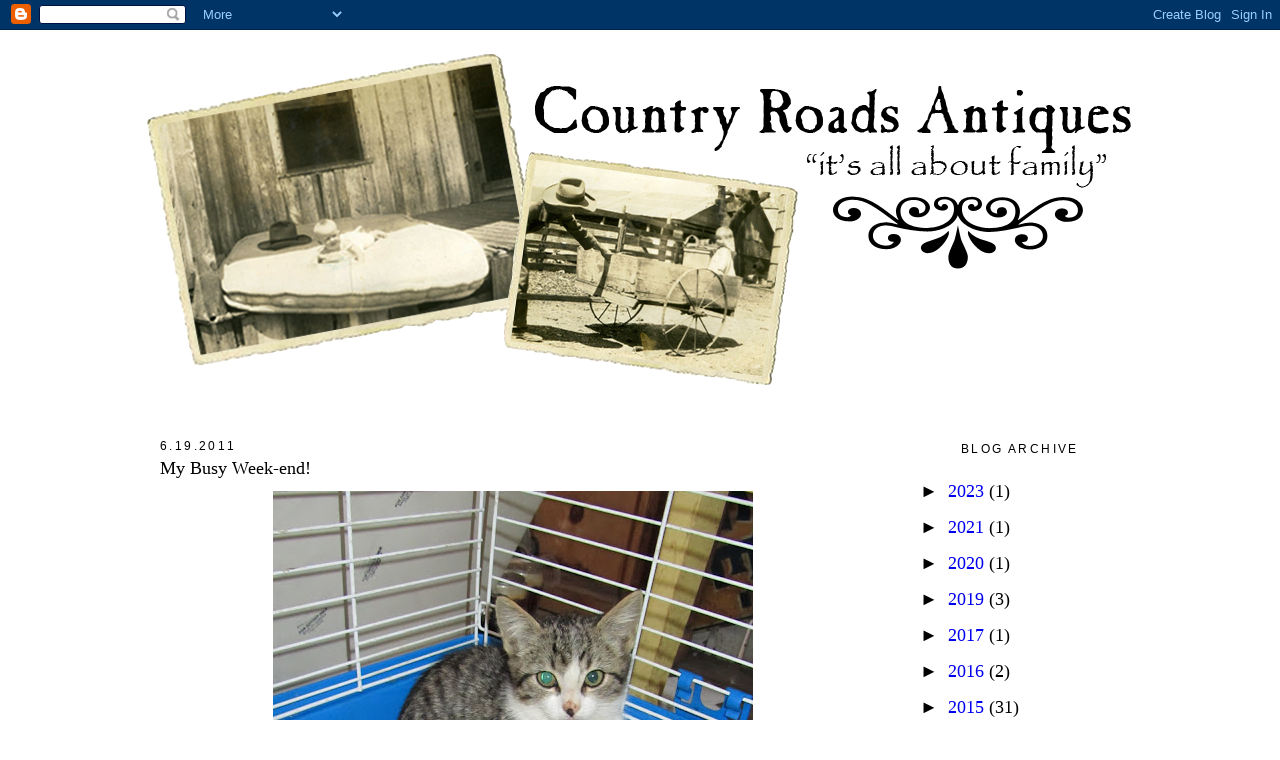

--- FILE ---
content_type: text/html; charset=UTF-8
request_url: https://mycountryroads.blogspot.com/2011/06/my-busy-week-end.html?showComment=1308538458315
body_size: 22145
content:
<!DOCTYPE html>
<html dir='ltr' xmlns='http://www.w3.org/1999/xhtml' xmlns:b='http://www.google.com/2005/gml/b' xmlns:data='http://www.google.com/2005/gml/data' xmlns:expr='http://www.google.com/2005/gml/expr'>
<head>
<link href='https://www.blogger.com/static/v1/widgets/2944754296-widget_css_bundle.css' rel='stylesheet' type='text/css'/>
<meta content='text/html; charset=UTF-8' http-equiv='Content-Type'/>
<meta content='blogger' name='generator'/>
<link href='https://mycountryroads.blogspot.com/favicon.ico' rel='icon' type='image/x-icon'/>
<link href='http://mycountryroads.blogspot.com/2011/06/my-busy-week-end.html' rel='canonical'/>
<link rel="alternate" type="application/atom+xml" title="Just Practicing Random Acts of Kindness - Atom" href="https://mycountryroads.blogspot.com/feeds/posts/default" />
<link rel="alternate" type="application/rss+xml" title="Just Practicing Random Acts of Kindness - RSS" href="https://mycountryroads.blogspot.com/feeds/posts/default?alt=rss" />
<link rel="service.post" type="application/atom+xml" title="Just Practicing Random Acts of Kindness - Atom" href="https://www.blogger.com/feeds/2926212489650811145/posts/default" />

<link rel="alternate" type="application/atom+xml" title="Just Practicing Random Acts of Kindness - Atom" href="https://mycountryroads.blogspot.com/feeds/2697230526525756770/comments/default" />
<!--Can't find substitution for tag [blog.ieCssRetrofitLinks]-->
<link href='https://blogger.googleusercontent.com/img/b/R29vZ2xl/AVvXsEhhA34FBYUMjeNlRHuioxtA9N9SdKtxPx011_8cDYwG6wVPK7dPPjzHWA_kLVNqgLprl5e4Xhy9J8zdNS_F0Iw3nu6MOem3LoyQyEvfVMjWbMuGvc6cTuCBTXTNThcUVAsGwnKyVEl-_s4/s640/002.JPG' rel='image_src'/>
<meta content='http://mycountryroads.blogspot.com/2011/06/my-busy-week-end.html' property='og:url'/>
<meta content='My Busy Week-end!' property='og:title'/>
<meta content=' My week-end started by getting to know our new kitty rescues at Country Roads! Bryce had finally caught the kittens that had been in the ga...' property='og:description'/>
<meta content='https://blogger.googleusercontent.com/img/b/R29vZ2xl/AVvXsEhhA34FBYUMjeNlRHuioxtA9N9SdKtxPx011_8cDYwG6wVPK7dPPjzHWA_kLVNqgLprl5e4Xhy9J8zdNS_F0Iw3nu6MOem3LoyQyEvfVMjWbMuGvc6cTuCBTXTNThcUVAsGwnKyVEl-_s4/w1200-h630-p-k-no-nu/002.JPG' property='og:image'/>
<title>Just Practicing Random Acts of Kindness: My Busy Week-end!</title>
<style id='page-skin-1' type='text/css'><!--
/*
-----------------------------------------------
Blogger Template Style
Name:     Minima
Date:     26 Feb 2004
Updated by: Blogger Team
----------------------------------------------- */
/* Variable definitions
====================
<Variable name="bgcolor" description="Page Background Color"
type="color" default="#fff">
<Variable name="textcolor" description="Text Color"
type="color" default="#333">
<Variable name="linkcolor" description="Link Color"
type="color" default="#58a">
<Variable name="pagetitlecolor" description="Blog Title Color"
type="color" default="#666">
<Variable name="descriptioncolor" description="Blog Description Color"
type="color" default="#999">
<Variable name="titlecolor" description="Post Title Color"
type="color" default="#c60">
<Variable name="bordercolor" description="Border Color"
type="color" default="#ccc">
<Variable name="sidebarcolor" description="Sidebar Title Color"
type="color" default="#999">
<Variable name="sidebartextcolor" description="Sidebar Text Color"
type="color" default="#666">
<Variable name="visitedlinkcolor" description="Visited Link Color"
type="color" default="#999">
<Variable name="bodyfont" description="Text Font"
type="font" default="normal normal 100% Georgia, Serif">
<Variable name="headerfont" description="Sidebar Title Font"
type="font"
default="normal normal 78% 'Trebuchet MS',Trebuchet,Arial,Verdana,Sans-serif">
<Variable name="pagetitlefont" description="Blog Title Font"
type="font"
default="normal normal 200% Georgia, Serif">
<Variable name="descriptionfont" description="Blog Description Font"
type="font"
default="normal normal 78% 'Trebuchet MS', Trebuchet, Arial, Verdana, Sans-serif">
<Variable name="postfooterfont" description="Post Footer Font"
type="font"
default="normal normal 78% 'Trebuchet MS', Trebuchet, Arial, Verdana, Sans-serif">
<Variable name="startSide" description="Side where text starts in blog language"
type="automatic" default="left">
<Variable name="endSide" description="Side where text ends in blog language"
type="automatic" default="right">
*/
/* Use this with templates/template-twocol.html */
body {
background: no-repeat center fixed #FFFFFF;
margin:0;
color:#000000;
font:x-small Georgia Serif;
font-size/* */:/**/small;
font-size: /**/small;
text-align: center;
}
background: no-repeat center fixed #FFFFFF;
margin:0;
color:#000000;
font:x-small Georgia Serif;
font-size/* */:/**/small;
font-size: /**/small;
text-align: center;
}
a:link {
color:#5e5344;
text-decoration:none;
}
a:visited {
color:#5e5344;
text-decoration:none;
}
a:hover {
color: #5e5344;
}
a img {
border-width:0;
}
/* Header
-----------------------------------------------
*/
#header-wrapper {
width:1000px;
margin:10px auto 0px;
margin-bottom: 10px
}
#header-inner {
background-position: center;
margin-left: 0;
margin-top: 0px
margin-right: 0;
margin-bottom: -10px
}
#header {
margin: 0px;
text-align: center;
color:#000000;
}
#header h1 {
margin:5px 5px 0;
padding:15px 20px 15px;
line-height:1.2em;
text-transform:uppercase;
letter-spacing:.2em;
font: normal normal 200% Georgia, Serif;
}
#header a {
color:#000000;
text-decoration:none;
}
#header a:hover {
color:#5e5344;
}
#header .description {
margin:0 5px 5px;
padding:0 20px 15px;
max-width:700px;
text-transform:uppercase;
letter-spacing:.2em;
line-height: 1.4em;
font: normal normal 20px 'Trebuchet MS', Trebuchet, Arial, Verdana, Sans-serif;
color: #000000;
}
#header img {
margin-left: auto;
margin-right: auto;
}
/* Outer-Wrapper
----------------------------------------------- */
#outer-wrapper {
width:1000px;
margin: 0px auto;
padding:0px;
text-align:left;
font: normal normal 14px Verdana, Geneva, sans-serif;
}
#main-wrapper {
padding: 30px 20px 0 20px;
margin-right: 0px;
margin-left: 0px;
width: 705px;
float: left;
word-wrap: break-word; /* fix for long text breaking sidebar float in IE */
overflow: hidden;     /* fix for long non-text content breaking IE sidebar float */
;
}
#sidebar-wrapper {
margin-right: 0px;
padding: 30px 20px 0 20px;
width: 200px;
float: right;
word-wrap: break-word; /* fix for long text breaking sidebar float in IE */
overflow: hidden;      /* fix for long non-text content breaking IE sidebar float */
;
}
/* Headings
----------------------------------------------- */
h2 {
margin:1.5em 0 .75em;
font:normal normal 12px 'Trebuchet MS',Trebuchet,Arial,Verdana,Sans-serif;
line-height: 1.4em;
text-transform:uppercase;
letter-spacing:.2em;
color:#000000;
}
/* Posts
-----------------------------------------------
*/
h2.date-header {
margin:1.5em 0 .5em;
}
.post {
background-repeat: no-repeat;
background-position: bottom center;
margin:.5em 0 1.5em;
border-bottom:0px dotted #cccccc;
padding-bottom:2.5em;
}
.post h3 {
margin:.25em 0 10px 0;
padding:0px 0 4px;
font-size:140%;
font-weight:normal;
line-height:1.4em;
color:#000000;
;
}
.post h3 a, .post h3 a:visited, .post h3 strong {
display:block;
text-decoration:none;
color:#000000;
font-weight;
line-height: 10px;
}
.post h3 strong, .post h3 a:hover {
color:#000000;
}
.post-body {
margin:0 0 .75em;
line-height:1.6em;
}
.post-body blockquote {
line-height:1.3em;
}
.post-footer {
margin: .75em 0;
color:#000000;
text-transform:uppercase;
letter-spacing:.1em;
font: normal normal 78% Verdana, Geneva, sans-serif;
line-height: 1.4em;
}
.comment-link {
margin-left:.6em;
}
.post img, table.tr-caption-container {
padding:4px;
}
.tr-caption-container img {
border: none;
padding: 0;
}
.post blockquote {
margin:1em 20px;
}
.post blockquote p {
margin:.75em 0;
}
/* Comments
----------------------------------------------- */
#comments h4 {
margin:1em 0;
font-weight: bold;
line-height: 1.4em;
text-transform:uppercase;
letter-spacing:.2em;
color: #000000;
}
#comments-block {
margin:1em 0 1.5em;
line-height:1.6em;
}
#comments-block .comment-author {
margin:.5em 0;
}
#comments-block .comment-body {
margin:.25em 0 0;
}
#comments-block .comment-footer {
margin:-.25em 0 2em;
line-height: 1.4em;
text-transform:uppercase;
letter-spacing:.1em;
}
#comments-block .comment-body p {
margin:0 0 .75em;
}
.deleted-comment {
font-style:italic;
color:gray;
}
#blog-pager-newer-link {
float: left;
}
#blog-pager-older-link {
float: right;
}
#blog-pager {
text-align: center;
}
.feed-links {
clear: both;
line-height: 2.5em;
}
/* Sidebar Content
----------------------------------------------- */
.sidebar {
color: #000000;
line-height: 1.5em;
text-align:center
}
.sidebar ul {
list-style:none;
margin:0 0 0;
padding:0 0 0;
}
.sidebar li {
margin:0;
padding-top:0px;
padding-right:0;
padding-bottom:.25em;
padding-left:15px;
text-indent:-15px;
line-height:1.5em;
}
.sidebar .widget, .main .widget {
border-bottom:0px dotted #cccccc;
margin:0 0 .5em;
padding:0 0 .5em;
}
background-position: bottom;
background-repeat: no-repeat;
}
.main .Blog {
border-bottom-width: 0;
}
/* Profile
----------------------------------------------- */
.profile-img {
float: left;
margin-top: 0;
margin-right: 5px;
margin-bottom: 5px;
margin-left: 0;
padding: 4px;
border: 1px solid #cccccc;
}
.profile-data {
margin:0;
text-transform:uppercase;
letter-spacing:.1em;
font: normal normal 78% Verdana, Geneva, sans-serif;
color: #000000;
font-weight: bold;
line-height: 1.6em;
}
.profile-datablock {
margin:.5em 0 .5em;
}
.profile-textblock {
margin: 0.5em 0;
line-height: 1.6em;
}
.profile-link {
font: normal normal 78% Verdana, Geneva, sans-serif;
text-transform: uppercase;
letter-spacing: .1em;
}
/* Footer
----------------------------------------------- */
#footer {
width:1000px;
clear:both;
margin:0 auto;
padding-top:15px;
line-height: 1.6em;
text-transform:uppercase;
letter-spacing:.1em;
text-align: center;
}
.sidebar h2 {
margin:20px;
padding:0 0.2em;
line-height:1.5em;
}

--></style>
<link href="//crfont.webs.com/sifr.css" media="all" rel="stylesheet" type="text/css">
<script src="//crfont.webs.com/sifr.js" type="text/javascript"></script>
<script src="//crfont.webs.com/blogger-sifr.js" type="text/javascript"></script>
<link href='https://www.blogger.com/dyn-css/authorization.css?targetBlogID=2926212489650811145&amp;zx=f0190d89-d6d4-4145-954c-0fa19b424566' media='none' onload='if(media!=&#39;all&#39;)media=&#39;all&#39;' rel='stylesheet'/><noscript><link href='https://www.blogger.com/dyn-css/authorization.css?targetBlogID=2926212489650811145&amp;zx=f0190d89-d6d4-4145-954c-0fa19b424566' rel='stylesheet'/></noscript>
<meta name='google-adsense-platform-account' content='ca-host-pub-1556223355139109'/>
<meta name='google-adsense-platform-domain' content='blogspot.com'/>

</head>
<body>
<div class='navbar section' id='navbar'><div class='widget Navbar' data-version='1' id='Navbar1'><script type="text/javascript">
    function setAttributeOnload(object, attribute, val) {
      if(window.addEventListener) {
        window.addEventListener('load',
          function(){ object[attribute] = val; }, false);
      } else {
        window.attachEvent('onload', function(){ object[attribute] = val; });
      }
    }
  </script>
<div id="navbar-iframe-container"></div>
<script type="text/javascript" src="https://apis.google.com/js/platform.js"></script>
<script type="text/javascript">
      gapi.load("gapi.iframes:gapi.iframes.style.bubble", function() {
        if (gapi.iframes && gapi.iframes.getContext) {
          gapi.iframes.getContext().openChild({
              url: 'https://www.blogger.com/navbar/2926212489650811145?po\x3d2697230526525756770\x26origin\x3dhttps://mycountryroads.blogspot.com',
              where: document.getElementById("navbar-iframe-container"),
              id: "navbar-iframe"
          });
        }
      });
    </script><script type="text/javascript">
(function() {
var script = document.createElement('script');
script.type = 'text/javascript';
script.src = '//pagead2.googlesyndication.com/pagead/js/google_top_exp.js';
var head = document.getElementsByTagName('head')[0];
if (head) {
head.appendChild(script);
}})();
</script>
</div></div>
<div id='outer-wrapper'><div id='wrap2'>
<!-- skip links for text browsers -->
<span id='skiplinks' style='display:none;'>
<a href='#main'>skip to main </a> |
      <a href='#sidebar'>skip to sidebar</a>
</span>
<div id='header-wrapper'>
<div class='header section' id='header'><div class='widget Header' data-version='1' id='Header1'>
<div id='header-inner'>
<a href='https://mycountryroads.blogspot.com/' style='display: block'>
<img alt='Just Practicing Random Acts of Kindness' height='350px; ' id='Header1_headerimg' src='https://blogger.googleusercontent.com/img/b/R29vZ2xl/AVvXsEgqi9TDtxZifr8p9-CJA3GnC1v4-XNQWo0en4nVp95RdwJxwdh79D0LXAf-5tQQrHwUJ_n4M2KeawGQy1fAzhRYRYoqPNXYTjJJshCoHgKqYnjOWCzxFx7mp62glE_IR0czr7ScggvCQOs/s1600/CR+Header.png' style='display: block' width='1000px; '/>
</a>
</div>
</div></div>
</div>
<div id='content-wrapper'>
<div id='crosscol-wrapper' style='text-align:center'>
<div class='crosscol no-items section' id='crosscol'></div>
</div>
<div id='main-wrapper'>
<div class='main section' id='main'><div class='widget Blog' data-version='1' id='Blog1'>
<div class='blog-posts hfeed'>

          <div class="date-outer">
        
<h2 class='date-header'><span>6.19.2011</span></h2>

          <div class="date-posts">
        
<div class='post-outer'>
<div class='post hentry'>
<a name='2697230526525756770'></a>
<h3 class='post-title entry-title'>
<a href='https://mycountryroads.blogspot.com/2011/06/my-busy-week-end.html'>My Busy Week-end!</a>
</h3>
<div class='post-header'>
<div class='post-header-line-1'></div>
</div>
<div class='post-body entry-content'>
<div class="separator" style="clear: both; text-align: center;"><a href="https://blogger.googleusercontent.com/img/b/R29vZ2xl/AVvXsEhhA34FBYUMjeNlRHuioxtA9N9SdKtxPx011_8cDYwG6wVPK7dPPjzHWA_kLVNqgLprl5e4Xhy9J8zdNS_F0Iw3nu6MOem3LoyQyEvfVMjWbMuGvc6cTuCBTXTNThcUVAsGwnKyVEl-_s4/s1600/002.JPG" imageanchor="1" style="margin-left: 1em; margin-right: 1em;"><img border="0" height="640" src="https://blogger.googleusercontent.com/img/b/R29vZ2xl/AVvXsEhhA34FBYUMjeNlRHuioxtA9N9SdKtxPx011_8cDYwG6wVPK7dPPjzHWA_kLVNqgLprl5e4Xhy9J8zdNS_F0Iw3nu6MOem3LoyQyEvfVMjWbMuGvc6cTuCBTXTNThcUVAsGwnKyVEl-_s4/s640/002.JPG" width="480" /></a></div><br />
<div style="text-align: center;">My week-end started by getting to know our new kitty rescues at Country Roads! Bryce had finally caught the kittens that had been in the garden on Friday. Each year we have kittens in our gardens at CR because people are bad pet owners and don't understand the importance of getting their animals spayed &amp; neutered! Spot &amp; Blackie, my names for our new kitties, are bigger than most we rescue so they are still a bit spooked. Especially Spot, who after Kristi was so nice to go out and buy them a little rug, some cat food, and cat litter, took a few swings at her when she picked him up. Today they are a little tamer, but not quite ready to sit on the counter for adoption. And these two will HAVE to be adopted together. We were SLAMMED on Saturday which always makes me happy. Thank you to everyone that shopped with us. I really appreciated your business!</div><div style="text-align: center;"><br />
</div><div class="separator" style="clear: both; text-align: center;"><a href="https://blogger.googleusercontent.com/img/b/R29vZ2xl/AVvXsEhmOcY0uYnNziAMfjlj55FFPeCu2VvNkvw7rzJtYnya0m0Yy375wnQKQet6IueKXSPRRS9z9qQpgOhe6r1joQzBrcWOAtBf1x_SygvL-4CkilqH49pgb-2RojcgEmsebVhPDmplSR9B8dI/s1600/005.JPG" imageanchor="1" style="margin-left: 1em; margin-right: 1em;"><img border="0" height="480" src="https://blogger.googleusercontent.com/img/b/R29vZ2xl/AVvXsEhmOcY0uYnNziAMfjlj55FFPeCu2VvNkvw7rzJtYnya0m0Yy375wnQKQet6IueKXSPRRS9z9qQpgOhe6r1joQzBrcWOAtBf1x_SygvL-4CkilqH49pgb-2RojcgEmsebVhPDmplSR9B8dI/s640/005.JPG" width="640" /></a></div><br />
<div style="text-align: center;">We had a little family birthday party for me, a couple of days ahead on Saturday night. I was lucky to have so much help from Riley and Morgan to help me blow out the candles on my birthday cake!</div><div style="text-align: center;"><br />
</div><div class="separator" style="clear: both; text-align: center;"><a href="https://blogger.googleusercontent.com/img/b/R29vZ2xl/AVvXsEiZOLAi_USaEX_l9XIBhIYb6i8iLILIl7Zkn0kcHvjCgclWA14yqITbM9Fsld5k_jthUUOsdqn5P2SQArAp4w6dekzuUGkrYAm2dBY9xI3mq__rS0PxlhfqnUSu1s78k7uqeIv6rcWBzf0/s1600/007.JPG" imageanchor="1" style="margin-left: 1em; margin-right: 1em;"><img border="0" height="640" src="https://blogger.googleusercontent.com/img/b/R29vZ2xl/AVvXsEiZOLAi_USaEX_l9XIBhIYb6i8iLILIl7Zkn0kcHvjCgclWA14yqITbM9Fsld5k_jthUUOsdqn5P2SQArAp4w6dekzuUGkrYAm2dBY9xI3mq__rS0PxlhfqnUSu1s78k7uqeIv6rcWBzf0/s640/007.JPG" width="480" /></a></div><br />
<div class="separator" style="clear: both; text-align: center;">Morgan wanted a better view of the cake! And my sister and her partner, Linda, brought not only the cake, but a whole Mexican food dinner. It was great and so thoughtful of them.</div><br />
<div class="separator" style="clear: both; text-align: center;"><a href="https://blogger.googleusercontent.com/img/b/R29vZ2xl/AVvXsEgEhLUDy8kFUZNbTcXOUcQ6VXzPGKeLQ74EeZIsaIUuZ5RkWRa5UCaLG6I2raO4QVYLQaibsVEcOJxOeH78zbo5wPcRNS6WanLBHKQv5NxbTr_iXosRRG0Dgzi_TvQk_qfxIPlfmB2b3ww/s1600/010.JPG" imageanchor="1" style="margin-left: 1em; margin-right: 1em;"><img border="0" height="640" src="https://blogger.googleusercontent.com/img/b/R29vZ2xl/AVvXsEgEhLUDy8kFUZNbTcXOUcQ6VXzPGKeLQ74EeZIsaIUuZ5RkWRa5UCaLG6I2raO4QVYLQaibsVEcOJxOeH78zbo5wPcRNS6WanLBHKQv5NxbTr_iXosRRG0Dgzi_TvQk_qfxIPlfmB2b3ww/s640/010.JPG" width="480" /></a></div><br />
<div style="text-align: center;">Taking a break after dinner and cake you find Riley, Morgan and Bryce relaxing. Riley and Bryce really don't have red eyes, not sure what happened to my remove the red eye button! They have blue eyes in case you are wondering!</div><div style="text-align: center;"><br />
</div><div class="separator" style="clear: both; text-align: center;"><a href="https://blogger.googleusercontent.com/img/b/R29vZ2xl/AVvXsEisiPSzfciQaT3mfxsBDdJ1dpkdFpcG6OJ12irtSLhajE6zR-FzngCJMutC3Xvm6WRQTYG_ag4YMs2XQAQObks9oRQ0_cPqcsKk0EK3jAt6cht8u4Vkib1_Xv0lft2gNy93EsDAfMD-a7I/s1600/011.JPG" imageanchor="1" style="margin-left: 1em; margin-right: 1em;"><img border="0" height="640" src="https://blogger.googleusercontent.com/img/b/R29vZ2xl/AVvXsEisiPSzfciQaT3mfxsBDdJ1dpkdFpcG6OJ12irtSLhajE6zR-FzngCJMutC3Xvm6WRQTYG_ag4YMs2XQAQObks9oRQ0_cPqcsKk0EK3jAt6cht8u4Vkib1_Xv0lft2gNy93EsDAfMD-a7I/s640/011.JPG" width="480" /></a></div><br />
<div class="separator" style="clear: both; text-align: center;">Bodhi spilled something all over his shirt early in the evening. That's pretty much the norm for my little guy. He was having a great time and of course this baby boy will eat anything. You really have to watch him. Katie said the other day he was eating "cat crunchies" at her house. I told you, he will eat anything!!</div><br />
<div class="separator" style="clear: both; text-align: center;"><a href="https://blogger.googleusercontent.com/img/b/R29vZ2xl/AVvXsEiljtqvVBjOQdtJcHdpjGSW57ZVr0_F5YGH8h5XfPAnDW80Ia0G0w9bKEd0MlxRbjoDU-YlKBB6Wnk91P4H9vWF73xnmcPI-Nz__ISs5qZkFNZlYpytT714FUJ29yAVp7Gov_3RSsGoJcM/s1600/220.JPG" imageanchor="1" style="margin-left: 1em; margin-right: 1em;"><img border="0" height="480" src="https://blogger.googleusercontent.com/img/b/R29vZ2xl/AVvXsEiljtqvVBjOQdtJcHdpjGSW57ZVr0_F5YGH8h5XfPAnDW80Ia0G0w9bKEd0MlxRbjoDU-YlKBB6Wnk91P4H9vWF73xnmcPI-Nz__ISs5qZkFNZlYpytT714FUJ29yAVp7Gov_3RSsGoJcM/s640/220.JPG" width="640" /></a></div><div style="text-align: center;"><br />
</div><div style="text-align: center;">This morning, while working at Country Roads, I got a surprise visit and another early birthday present from my good friend, Christie Repasy. I was so happy to see her and her son. Christie and I go way back, sharing some similar divorce stories we went through at the same time. Not only was it nice to see her, but she came with a birthday present in hand as well!</div><div style="text-align: center;"><br />
</div><div class="separator" style="clear: both; text-align: center;"><a href="https://blogger.googleusercontent.com/img/b/R29vZ2xl/AVvXsEhQ5YZU5ZbAd_aC0BD7MXqvVRPxjfooExsHHdwFHjEA7BwhWNkOLD-Om7Pj0V5Brk45qBW5G77lHF_25g04-wCNjwDB2RfIPDnPOdjazHd3Oliq3-jFIVR7XzkXrkKNVegLYp20D7L8IKI/s1600/221.JPG" imageanchor="1" style="margin-left: 1em; margin-right: 1em;"><img border="0" height="480" src="https://blogger.googleusercontent.com/img/b/R29vZ2xl/AVvXsEhQ5YZU5ZbAd_aC0BD7MXqvVRPxjfooExsHHdwFHjEA7BwhWNkOLD-Om7Pj0V5Brk45qBW5G77lHF_25g04-wCNjwDB2RfIPDnPOdjazHd3Oliq3-jFIVR7XzkXrkKNVegLYp20D7L8IKI/s640/221.JPG" width="640" /></a></div><div style="text-align: center;"><br />
</div><div style="text-align: center;">Most people know Christie from all of her beautiful rose paintings. My favorite painting are the ones of the beach. The one she gave me for my birthday I had never seen before. For those of you that are familiar with Crystal Cove, right before you drive into Laguna Beach on PCH, that is what you see in her painting above. To say I love it would be and understatement. Plus, just seeing Christie was really great as well!</div><div style="text-align: center;"><br />
</div><div class="separator" style="clear: both; text-align: center;"><a href="https://blogger.googleusercontent.com/img/b/R29vZ2xl/AVvXsEjTVs1tzspJJ6hS2FLPvnb2KvIBbs4ZqIeRKqbZEZ5E9JM-YaR1PHrbxgV4Xfpku-dNB8z4-FPJOI-P4rb9GLrvApB9O0aoZ4zwX_6sOAuCodXPxwGZmWjz-petnEBpQI8Jxzrx6oF3R18/s1600/201.JPG" imageanchor="1" style="margin-left: 1em; margin-right: 1em;"><img border="0" height="640" src="https://blogger.googleusercontent.com/img/b/R29vZ2xl/AVvXsEjTVs1tzspJJ6hS2FLPvnb2KvIBbs4ZqIeRKqbZEZ5E9JM-YaR1PHrbxgV4Xfpku-dNB8z4-FPJOI-P4rb9GLrvApB9O0aoZ4zwX_6sOAuCodXPxwGZmWjz-petnEBpQI8Jxzrx6oF3R18/s640/201.JPG" width="480" /></a></div><div style="text-align: center;"><br />
</div><div style="text-align: center;">After working a crazy "BSC" Sunday and being really tired, I walk in my front door and you can see above what I saw! And of course that thing scared the crap out of me. Bryce had been to Vet's Flea Market this morning. And "my boy Bryce" has this thing about buying taxidermy and then putting it on a display case that is right by the front door when you come in the house. I think I have had the crap scared out of me over the years by that thing above, a beaver, and a&nbsp;monkey head, just to name a few! Thanks Bryce for the memories!!</div><div style="text-align: center;"><br />
</div><div class="separator" style="clear: both; text-align: center;"><a href="https://blogger.googleusercontent.com/img/b/R29vZ2xl/AVvXsEgX1uT32_VYn7o8T4I21ommD2-wGxCs_h9_0yp6errX5m9-Z38KVu0_1AKBHntot7nWU5qo1cLrQ87QuKQWAZg_9Zfy-30YOz3cJO2v7uDcDZ6V5VmJE0eIhakHdUJ2ugMBdYJAEQT1Vm0/s1600/208.JPG" imageanchor="1" style="margin-left: 1em; margin-right: 1em;"><img border="0" height="640" src="https://blogger.googleusercontent.com/img/b/R29vZ2xl/AVvXsEgX1uT32_VYn7o8T4I21ommD2-wGxCs_h9_0yp6errX5m9-Z38KVu0_1AKBHntot7nWU5qo1cLrQ87QuKQWAZg_9Zfy-30YOz3cJO2v7uDcDZ6V5VmJE0eIhakHdUJ2ugMBdYJAEQT1Vm0/s640/208.JPG" width="480" /></a></div><br />
<div style="text-align: center;">I was anxious to hang Christie's painting in my bedroom with some of her other painting I have. Morgan followed me in my room and we had a little chat as she played with the starfish and talked to our dog Sally!</div><div style="text-align: center;"><br />
</div><div class="separator" style="clear: both; text-align: center;"><a href="https://blogger.googleusercontent.com/img/b/R29vZ2xl/AVvXsEjt1ZonQGoZuObzEFobDhUbM184uG8PRZdFjJuqxw5tz69KI-aDGUuMhbabOOljPGpdwWFX0OcA1hqFRQ3wbRCB_TVn7ljsMumMjliuFyoXEWQiJjxqVZwVcGRRDK17LOpEhThjKk2XidI/s1600/216.JPG" imageanchor="1" style="margin-left: 1em; margin-right: 1em;"><img border="0" height="640" src="https://blogger.googleusercontent.com/img/b/R29vZ2xl/AVvXsEjt1ZonQGoZuObzEFobDhUbM184uG8PRZdFjJuqxw5tz69KI-aDGUuMhbabOOljPGpdwWFX0OcA1hqFRQ3wbRCB_TVn7ljsMumMjliuFyoXEWQiJjxqVZwVcGRRDK17LOpEhThjKk2XidI/s640/216.JPG" width="480" /></a></div><div style="text-align: center;"><br />
</div><div style="text-align: center;">I guess Morgan decided she would start re-arranging my paintings for me. Thankfully she is still "short" and couldn't reach them all ;0)</div><div style="text-align: center;"><br />
</div><div class="separator" style="clear: both; text-align: center;"><a href="https://blogger.googleusercontent.com/img/b/R29vZ2xl/AVvXsEgRWyET8t0AEEOaMP09PK1hpaNt4WG58ZwA0fKa4e3WkAJjOf7vGHOEGf4ENCGz9s4UMh6t9LfVBoK31fW_9J72Y8JpQfbWLKi3foyBRSHNXt-WmpLNZgNJVu1l5Y7Xh05Q9hBlgfkoUUg/s1600/223.JPG" imageanchor="1" style="margin-left: 1em; margin-right: 1em;"><img border="0" height="640" src="https://blogger.googleusercontent.com/img/b/R29vZ2xl/AVvXsEgRWyET8t0AEEOaMP09PK1hpaNt4WG58ZwA0fKa4e3WkAJjOf7vGHOEGf4ENCGz9s4UMh6t9LfVBoK31fW_9J72Y8JpQfbWLKi3foyBRSHNXt-WmpLNZgNJVu1l5Y7Xh05Q9hBlgfkoUUg/s640/223.JPG" width="480" /></a></div><div style="text-align: center;"><br />
</div><div style="text-align: center;">Christie's new painting is on the top upper left of the picture. Another older one I have is right below it, and another smaller one is at the top right! As I said, most people know Christie by her rose paintings, which I love, but her beach paintings tug at my heart a bit more!</div><div class="separator" style="clear: both; text-align: center;"><a href="https://blogger.googleusercontent.com/img/b/R29vZ2xl/AVvXsEjt3Iy1lT_kAHslEz68JuysOJX-7UU9egHp1bjgidug-4fe_iKn6hLrb6Cyc-_mqlCxpXcyGiwy6iw02_zoE7Pusrw6kZCLMJraXNz3RVyC5K_g2DiLaq5751qbR7aapWjwi_UvWF5MihA/s1600/224.JPG" imageanchor="1" style="margin-left: 1em; margin-right: 1em;"><img border="0" height="480" src="https://blogger.googleusercontent.com/img/b/R29vZ2xl/AVvXsEjt3Iy1lT_kAHslEz68JuysOJX-7UU9egHp1bjgidug-4fe_iKn6hLrb6Cyc-_mqlCxpXcyGiwy6iw02_zoE7Pusrw6kZCLMJraXNz3RVyC5K_g2DiLaq5751qbR7aapWjwi_UvWF5MihA/s640/224.JPG" width="640" /></a></div><div style="text-align: center;"><br />
</div><div style="text-align: center;">The framed painting above is the one Christie did and the Sawdust Festival used it as their poster that Summer. It is another one of my favorites!</div><div class="separator" style="clear: both; text-align: center;"><a href="https://blogger.googleusercontent.com/img/b/R29vZ2xl/AVvXsEjno3A1DkGkdRYP1ZKjWW3sdfCwFaCyS82lSLRDHkBUxmkyCXUE2RQhY19Ep2LPrhghaj9Z_VBbbrOvLfU5EtNRCaYrs1AMkv5fgZ9jIAbsNJMjvyPQ3snqAKRVBiDTZqbvKexLZ-rMoeo/s1600/222.JPG" imageanchor="1" style="margin-left: 1em; margin-right: 1em;"><img border="0" height="640" src="https://blogger.googleusercontent.com/img/b/R29vZ2xl/AVvXsEjno3A1DkGkdRYP1ZKjWW3sdfCwFaCyS82lSLRDHkBUxmkyCXUE2RQhY19Ep2LPrhghaj9Z_VBbbrOvLfU5EtNRCaYrs1AMkv5fgZ9jIAbsNJMjvyPQ3snqAKRVBiDTZqbvKexLZ-rMoeo/s640/222.JPG" width="480" /></a></div><div style="text-align: center;"><br />
</div><div style="text-align: center;">When we were getting ready to close today, I happen to see this old soda bottle with a starfish on it. It was priced very reasonably, so yes, I treated myself to it! It's been a long week-end, but one filled with a lot of nice memories of the people in my life! I know in my heart how blessed I am to have my family and friends. They all mean the world to me!</div>
<div style='clear: both;'></div>
</div>
<div class='post-footer'>
<div class='post-footer-line post-footer-line-1'>
<span class='post-author vcard'>
Posted by
<span class='fn'>Sue</span>
</span>
<span class='post-timestamp'>
</span>
<span class='post-comment-link'>
</span>
<span class='post-icons'>
<span class='item-action'>
<a href='https://www.blogger.com/email-post/2926212489650811145/2697230526525756770' title='Email Post'>
<img alt="" class="icon-action" height="13" src="//img1.blogblog.com/img/icon18_email.gif" width="18">
</a>
</span>
</span>
</div>
<div class='post-footer-line post-footer-line-2'><span class='post-labels'>
</span>
</div>
<div class='post-footer-line post-footer-line-3'></div>
</div>
</div>
<div class='comments' id='comments'>
<a name='comments'></a>
<h4>12 comments:</h4>
<div id='Blog1_comments-block-wrapper'>
<dl class='avatar-comment-indent' id='comments-block'>
<dt class='comment-author ' id='c7057888431188626036'>
<a name='c7057888431188626036'></a>
<div class="avatar-image-container avatar-stock"><span dir="ltr"><img src="//resources.blogblog.com/img/blank.gif" width="35" height="35" alt="" title="Anonymous">

</span></div>
Anonymous
said...
</dt>
<dd class='comment-body' id='Blog1_cmt-7057888431188626036'>
<p>
Happy, Happy birthday sweet Sue!!!<br />I love your painting, and I recognize that area, it&#39;s truly beautiful, what a wonderful gift!!!<br />I hope you have an amazing and joyous year!<br />Sincerely,<br />Melinda
</p>
</dd>
<dd class='comment-footer'>
<span class='comment-timestamp'>
<a href='https://mycountryroads.blogspot.com/2011/06/my-busy-week-end.html?showComment=1308538458315#c7057888431188626036' title='comment permalink'>
June 19, 2011 at 7:54&#8239;PM
</a>
<span class='item-control blog-admin pid-973183378'>
<a class='comment-delete' href='https://www.blogger.com/comment/delete/2926212489650811145/7057888431188626036' title='Delete Comment'>
<img src='https://resources.blogblog.com/img/icon_delete13.gif'/>
</a>
</span>
</span>
</dd>
<dt class='comment-author ' id='c3422137770071542269'>
<a name='c3422137770071542269'></a>
<div class="avatar-image-container vcard"><span dir="ltr"><a href="https://www.blogger.com/profile/11301758542656241814" target="" rel="nofollow" onclick="" class="avatar-hovercard" id="av-3422137770071542269-11301758542656241814"><img src="https://resources.blogblog.com/img/blank.gif" width="35" height="35" class="delayLoad" style="display: none;" longdesc="//blogger.googleusercontent.com/img/b/R29vZ2xl/AVvXsEikHONgQYQlEwp7aSdALo1GclVeZoh6JVrz2IbLgemgUoh5CouKdo9I8faS_6rKpdN7HirXokKOviYq_eZF4nLa4yZEitecLwNcCWSUTtpwFDzaQcJeEZkm0yI9vTKwRRc/s45-c/IMG_0598[1]" alt="" title="Annie Louise">

<noscript><img src="//blogger.googleusercontent.com/img/b/R29vZ2xl/AVvXsEikHONgQYQlEwp7aSdALo1GclVeZoh6JVrz2IbLgemgUoh5CouKdo9I8faS_6rKpdN7HirXokKOviYq_eZF4nLa4yZEitecLwNcCWSUTtpwFDzaQcJeEZkm0yI9vTKwRRc/s45-c/IMG_0598[1]" width="35" height="35" class="photo" alt=""></noscript></a></span></div>
<a href='https://www.blogger.com/profile/11301758542656241814' rel='nofollow'>Annie Louise</a>
said...
</dt>
<dd class='comment-body' id='Blog1_cmt-3422137770071542269'>
<p>
Happy Birthday!!  Love this post, looks like a fun time.  Your grandchildren are sooooooo adorable.  The picture from Christie is fabulous, and the kittens look are so cute, and I love that starfish bottle. I can understand the &quot;animal&quot; from Bryce scared you, especially when you were not expecting it to be there.  My sister moved a hat rack temporarily into the living room and that night when I walked out to the kitchen, I almost screamed--it looked like someone ominous was standing there  : )  Hope you have a wonderful, restful, and rewarding  birthday, Jeanette
</p>
</dd>
<dd class='comment-footer'>
<span class='comment-timestamp'>
<a href='https://mycountryroads.blogspot.com/2011/06/my-busy-week-end.html?showComment=1308538789640#c3422137770071542269' title='comment permalink'>
June 19, 2011 at 7:59&#8239;PM
</a>
<span class='item-control blog-admin pid-2136445263'>
<a class='comment-delete' href='https://www.blogger.com/comment/delete/2926212489650811145/3422137770071542269' title='Delete Comment'>
<img src='https://resources.blogblog.com/img/icon_delete13.gif'/>
</a>
</span>
</span>
</dd>
<dt class='comment-author ' id='c8236692289853860731'>
<a name='c8236692289853860731'></a>
<div class="avatar-image-container vcard"><span dir="ltr"><a href="https://www.blogger.com/profile/05506584020887579178" target="" rel="nofollow" onclick="" class="avatar-hovercard" id="av-8236692289853860731-05506584020887579178"><img src="https://resources.blogblog.com/img/blank.gif" width="35" height="35" class="delayLoad" style="display: none;" longdesc="//blogger.googleusercontent.com/img/b/R29vZ2xl/AVvXsEjuz4P_3Bed8-fPd9VsWHofGL1kbj5CZvziC1hbg00Co8YJJ5zo_49mzdkYSKfBkcAfxSoHUaOcdjImERL2gPzm1td8JtlVii6hv4fcC54bBW8dsLh6bY46hHrM72O6VpQ/s45-c/image.jpeg" alt="" title="Vintage Market Place">

<noscript><img src="//blogger.googleusercontent.com/img/b/R29vZ2xl/AVvXsEjuz4P_3Bed8-fPd9VsWHofGL1kbj5CZvziC1hbg00Co8YJJ5zo_49mzdkYSKfBkcAfxSoHUaOcdjImERL2gPzm1td8JtlVii6hv4fcC54bBW8dsLh6bY46hHrM72O6VpQ/s45-c/image.jpeg" width="35" height="35" class="photo" alt=""></noscript></a></span></div>
<a href='https://www.blogger.com/profile/05506584020887579178' rel='nofollow'>Vintage Market Place</a>
said...
</dt>
<dd class='comment-body' id='Blog1_cmt-8236692289853860731'>
<p>
Happy Bday Sue,<br />wish I would have known I would have bought you a drink or a case, LOL<br />OOO, good think I didn&#39;t see these kitties behind the counter, I would loved to have brought them home. Blackie is my dream kitty.<br />I had a great time as always wandering the shop, hope to see you in the late summer to try again.<br />Take care<br />Amy
</p>
</dd>
<dd class='comment-footer'>
<span class='comment-timestamp'>
<a href='https://mycountryroads.blogspot.com/2011/06/my-busy-week-end.html?showComment=1308538801568#c8236692289853860731' title='comment permalink'>
June 19, 2011 at 8:00&#8239;PM
</a>
<span class='item-control blog-admin pid-1942831442'>
<a class='comment-delete' href='https://www.blogger.com/comment/delete/2926212489650811145/8236692289853860731' title='Delete Comment'>
<img src='https://resources.blogblog.com/img/icon_delete13.gif'/>
</a>
</span>
</span>
</dd>
<dt class='comment-author ' id='c6014924655637521792'>
<a name='c6014924655637521792'></a>
<div class="avatar-image-container vcard"><span dir="ltr"><a href="https://www.blogger.com/profile/01131854721716942480" target="" rel="nofollow" onclick="" class="avatar-hovercard" id="av-6014924655637521792-01131854721716942480"><img src="https://resources.blogblog.com/img/blank.gif" width="35" height="35" class="delayLoad" style="display: none;" longdesc="//blogger.googleusercontent.com/img/b/R29vZ2xl/AVvXsEj1zA7qq3-yGPsclP_bQlj3ZT-q1hWVN69_1zRY4VNZps5FZydNY8pkP_Tj0p3XfS6BTHEMQik-rLEUcHAymlhzYhtbv-qI6SEK-A_VoBymFoW9BgmZIModIKbJlbeHMh0/s45-c/hildatargetUP%5B1%5D.png" alt="" title="Mary">

<noscript><img src="//blogger.googleusercontent.com/img/b/R29vZ2xl/AVvXsEj1zA7qq3-yGPsclP_bQlj3ZT-q1hWVN69_1zRY4VNZps5FZydNY8pkP_Tj0p3XfS6BTHEMQik-rLEUcHAymlhzYhtbv-qI6SEK-A_VoBymFoW9BgmZIModIKbJlbeHMh0/s45-c/hildatargetUP%5B1%5D.png" width="35" height="35" class="photo" alt=""></noscript></a></span></div>
<a href='https://www.blogger.com/profile/01131854721716942480' rel='nofollow'>Mary</a>
said...
</dt>
<dd class='comment-body' id='Blog1_cmt-6014924655637521792'>
<p>
Oh Happy Birthday Sue! It looks like you had a good time and your sister bringing the Mexican food was a great idea. You can never go wrong with Mexican food, it&#39;s the best! And wow, Christie is really a talented artist,especially to have her painting used by The Sawdust Festival. <br />That&#39;s so kind of you to rescue those adorable little kittens, I hope that they find  home soon.  Take care, Mary :O)
</p>
</dd>
<dd class='comment-footer'>
<span class='comment-timestamp'>
<a href='https://mycountryroads.blogspot.com/2011/06/my-busy-week-end.html?showComment=1308544059757#c6014924655637521792' title='comment permalink'>
June 19, 2011 at 9:27&#8239;PM
</a>
<span class='item-control blog-admin pid-545803328'>
<a class='comment-delete' href='https://www.blogger.com/comment/delete/2926212489650811145/6014924655637521792' title='Delete Comment'>
<img src='https://resources.blogblog.com/img/icon_delete13.gif'/>
</a>
</span>
</span>
</dd>
<dt class='comment-author ' id='c2548420279786272819'>
<a name='c2548420279786272819'></a>
<div class="avatar-image-container vcard"><span dir="ltr"><a href="https://www.blogger.com/profile/16779424685848855950" target="" rel="nofollow" onclick="" class="avatar-hovercard" id="av-2548420279786272819-16779424685848855950"><img src="https://resources.blogblog.com/img/blank.gif" width="35" height="35" class="delayLoad" style="display: none;" longdesc="//blogger.googleusercontent.com/img/b/R29vZ2xl/AVvXsEgXg_z9rjR2NC6OLNCMhb5BoC0pwDpybzFvceLzh2On7N5cmqmX5-3uPg8AoxhwDsMYGztgr7EU9ON6YdJaRvij79QsN3tsP2LUtfqj3WVdH8Kcs463wClw6Stbd5wLMw/s45-c/IMG_1630.JPG" alt="" title="Genie">

<noscript><img src="//blogger.googleusercontent.com/img/b/R29vZ2xl/AVvXsEgXg_z9rjR2NC6OLNCMhb5BoC0pwDpybzFvceLzh2On7N5cmqmX5-3uPg8AoxhwDsMYGztgr7EU9ON6YdJaRvij79QsN3tsP2LUtfqj3WVdH8Kcs463wClw6Stbd5wLMw/s45-c/IMG_1630.JPG" width="35" height="35" class="photo" alt=""></noscript></a></span></div>
<a href='https://www.blogger.com/profile/16779424685848855950' rel='nofollow'>Genie</a>
said...
</dt>
<dd class='comment-body' id='Blog1_cmt-2548420279786272819'>
<p>
Happy Happy Birthday and many many more with good health, cheer, lovely friends and family.  <br /><br />I grew up by the beach in North California so anything beach takes me to the days of my youth. Christie&#39;s paintings are amazing.  <br /><br />In another life, I used to drive from Hoag where I worked to Laguna Niguel where I lived in my 1966 VW Bug..  The house and the Bug stayed with the ex but I still have my memories.  Thank you for sharing so much of yourself.
</p>
</dd>
<dd class='comment-footer'>
<span class='comment-timestamp'>
<a href='https://mycountryroads.blogspot.com/2011/06/my-busy-week-end.html?showComment=1308546085866#c2548420279786272819' title='comment permalink'>
June 19, 2011 at 10:01&#8239;PM
</a>
<span class='item-control blog-admin pid-2128740498'>
<a class='comment-delete' href='https://www.blogger.com/comment/delete/2926212489650811145/2548420279786272819' title='Delete Comment'>
<img src='https://resources.blogblog.com/img/icon_delete13.gif'/>
</a>
</span>
</span>
</dd>
<dt class='comment-author ' id='c7855770229028964602'>
<a name='c7855770229028964602'></a>
<div class="avatar-image-container vcard"><span dir="ltr"><a href="https://www.blogger.com/profile/11502868708047335534" target="" rel="nofollow" onclick="" class="avatar-hovercard" id="av-7855770229028964602-11502868708047335534"><img src="https://resources.blogblog.com/img/blank.gif" width="35" height="35" class="delayLoad" style="display: none;" longdesc="//blogger.googleusercontent.com/img/b/R29vZ2xl/AVvXsEhVLOWIxiscO_Vi8EqoJAyEuoU0SDPNZMXA8StEdAZ3UCYWdKXmrUoeXNlBFQKZkVUQHffUEYZm-ZrgNOSEDTBrfe_t4orGrGdtp8dtDQP3b5Ajup8K7m-5R9QlrHDhwuQ/s45-c/Kathryn+Head+shot+1.jpg" alt="" title="Kate">

<noscript><img src="//blogger.googleusercontent.com/img/b/R29vZ2xl/AVvXsEhVLOWIxiscO_Vi8EqoJAyEuoU0SDPNZMXA8StEdAZ3UCYWdKXmrUoeXNlBFQKZkVUQHffUEYZm-ZrgNOSEDTBrfe_t4orGrGdtp8dtDQP3b5Ajup8K7m-5R9QlrHDhwuQ/s45-c/Kathryn+Head+shot+1.jpg" width="35" height="35" class="photo" alt=""></noscript></a></span></div>
<a href='https://www.blogger.com/profile/11502868708047335534' rel='nofollow'>Kate</a>
said...
</dt>
<dd class='comment-body' id='Blog1_cmt-7855770229028964602'>
<p>
You are so loved by us all. I love the painting that Christie did for you. Have a wonderful birthday filled with love. I am so thankful to be part of your CR family and share in your life<br /><br />xoxo<br />Kate
</p>
</dd>
<dd class='comment-footer'>
<span class='comment-timestamp'>
<a href='https://mycountryroads.blogspot.com/2011/06/my-busy-week-end.html?showComment=1308547645517#c7855770229028964602' title='comment permalink'>
June 19, 2011 at 10:27&#8239;PM
</a>
<span class='item-control blog-admin pid-568083061'>
<a class='comment-delete' href='https://www.blogger.com/comment/delete/2926212489650811145/7855770229028964602' title='Delete Comment'>
<img src='https://resources.blogblog.com/img/icon_delete13.gif'/>
</a>
</span>
</span>
</dd>
<dt class='comment-author ' id='c4110013465475221372'>
<a name='c4110013465475221372'></a>
<div class="avatar-image-container vcard"><span dir="ltr"><a href="https://www.blogger.com/profile/17508579521854913297" target="" rel="nofollow" onclick="" class="avatar-hovercard" id="av-4110013465475221372-17508579521854913297"><img src="https://resources.blogblog.com/img/blank.gif" width="35" height="35" class="delayLoad" style="display: none;" longdesc="//blogger.googleusercontent.com/img/b/R29vZ2xl/AVvXsEisaRkv0hOUOgRSiz66eYnGV_2BbJMCqJJN1mshJyukP-HN70sapxtsYQM_47kDz2Ht1JynJoI9SppPdwBmCiZGXqBtgsco0XFcREtF893_U45zFQefWEZYJZC04pAiZw/s45-c/100_1526.jpg" alt="" title="trash talk">

<noscript><img src="//blogger.googleusercontent.com/img/b/R29vZ2xl/AVvXsEisaRkv0hOUOgRSiz66eYnGV_2BbJMCqJJN1mshJyukP-HN70sapxtsYQM_47kDz2Ht1JynJoI9SppPdwBmCiZGXqBtgsco0XFcREtF893_U45zFQefWEZYJZC04pAiZw/s45-c/100_1526.jpg" width="35" height="35" class="photo" alt=""></noscript></a></span></div>
<a href='https://www.blogger.com/profile/17508579521854913297' rel='nofollow'>trash talk</a>
said...
</dt>
<dd class='comment-body' id='Blog1_cmt-4110013465475221372'>
<p>
Wow...what an awesome birthday celebration. Wish I was closer...would have loved some beer and cake!<br />Love the painting and I&#39;d love to see the view for real.<br />Debbie
</p>
</dd>
<dd class='comment-footer'>
<span class='comment-timestamp'>
<a href='https://mycountryroads.blogspot.com/2011/06/my-busy-week-end.html?showComment=1308571722117#c4110013465475221372' title='comment permalink'>
June 20, 2011 at 5:08&#8239;AM
</a>
<span class='item-control blog-admin pid-170956186'>
<a class='comment-delete' href='https://www.blogger.com/comment/delete/2926212489650811145/4110013465475221372' title='Delete Comment'>
<img src='https://resources.blogblog.com/img/icon_delete13.gif'/>
</a>
</span>
</span>
</dd>
<dt class='comment-author ' id='c7813427772667818847'>
<a name='c7813427772667818847'></a>
<div class="avatar-image-container vcard"><span dir="ltr"><a href="https://www.blogger.com/profile/14188636270835953207" target="" rel="nofollow" onclick="" class="avatar-hovercard" id="av-7813427772667818847-14188636270835953207"><img src="https://resources.blogblog.com/img/blank.gif" width="35" height="35" class="delayLoad" style="display: none;" longdesc="//blogger.googleusercontent.com/img/b/R29vZ2xl/AVvXsEjzMhL_frCWeUdV5R9hSzAz7Wg1v5GWSX-N8d1JEQZRi2iIeymg61dKb4sH7ZGbTBWdpC_KNLVCTV73HEwNDITfwlXA4ldMdH8srBrTZhjc9IYHe0aeojXM83cBuF0lNQ/s45-c/133651548_o.jpg" alt="" title="Recycled Rita">

<noscript><img src="//blogger.googleusercontent.com/img/b/R29vZ2xl/AVvXsEjzMhL_frCWeUdV5R9hSzAz7Wg1v5GWSX-N8d1JEQZRi2iIeymg61dKb4sH7ZGbTBWdpC_KNLVCTV73HEwNDITfwlXA4ldMdH8srBrTZhjc9IYHe0aeojXM83cBuF0lNQ/s45-c/133651548_o.jpg" width="35" height="35" class="photo" alt=""></noscript></a></span></div>
<a href='https://www.blogger.com/profile/14188636270835953207' rel='nofollow'>Recycled Rita</a>
said...
</dt>
<dd class='comment-body' id='Blog1_cmt-7813427772667818847'>
<p>
Happy Birthday Sue! I love your paintings...Christie is a wonderful artist and such a nice person!  karen....
</p>
</dd>
<dd class='comment-footer'>
<span class='comment-timestamp'>
<a href='https://mycountryroads.blogspot.com/2011/06/my-busy-week-end.html?showComment=1308587635802#c7813427772667818847' title='comment permalink'>
June 20, 2011 at 9:33&#8239;AM
</a>
<span class='item-control blog-admin pid-1904350925'>
<a class='comment-delete' href='https://www.blogger.com/comment/delete/2926212489650811145/7813427772667818847' title='Delete Comment'>
<img src='https://resources.blogblog.com/img/icon_delete13.gif'/>
</a>
</span>
</span>
</dd>
<dt class='comment-author ' id='c7933688429279724240'>
<a name='c7933688429279724240'></a>
<div class="avatar-image-container vcard"><span dir="ltr"><a href="https://www.blogger.com/profile/02716280057476425463" target="" rel="nofollow" onclick="" class="avatar-hovercard" id="av-7933688429279724240-02716280057476425463"><img src="https://resources.blogblog.com/img/blank.gif" width="35" height="35" class="delayLoad" style="display: none;" longdesc="//blogger.googleusercontent.com/img/b/R29vZ2xl/AVvXsEgpZvJJFeAPfrq_Iogiw6qX7ecg0rs-ETmt9QYIAUq_4huwu08apUeAX6vAbTEsr9pnXPNEUB2u-JRG0sXbUsQONcfrSzsqemTc6aBoeqGudp7RBch-bAo66Hj2IAJ7tA/s45-c/Straw+Hat+Cowgirl+in+pink.jpg" alt="" title="Malisa">

<noscript><img src="//blogger.googleusercontent.com/img/b/R29vZ2xl/AVvXsEgpZvJJFeAPfrq_Iogiw6qX7ecg0rs-ETmt9QYIAUq_4huwu08apUeAX6vAbTEsr9pnXPNEUB2u-JRG0sXbUsQONcfrSzsqemTc6aBoeqGudp7RBch-bAo66Hj2IAJ7tA/s45-c/Straw+Hat+Cowgirl+in+pink.jpg" width="35" height="35" class="photo" alt=""></noscript></a></span></div>
<a href='https://www.blogger.com/profile/02716280057476425463' rel='nofollow'>Malisa</a>
said...
</dt>
<dd class='comment-body' id='Blog1_cmt-7933688429279724240'>
<p>
What a marvelous birthday! In honor of your birthday, I have returned to the blogging world! Be sure to check it out!<br /><br />Happy Happy Birthday!<br /><br />Malaysia
</p>
</dd>
<dd class='comment-footer'>
<span class='comment-timestamp'>
<a href='https://mycountryroads.blogspot.com/2011/06/my-busy-week-end.html?showComment=1308599377733#c7933688429279724240' title='comment permalink'>
June 20, 2011 at 12:49&#8239;PM
</a>
<span class='item-control blog-admin pid-200724634'>
<a class='comment-delete' href='https://www.blogger.com/comment/delete/2926212489650811145/7933688429279724240' title='Delete Comment'>
<img src='https://resources.blogblog.com/img/icon_delete13.gif'/>
</a>
</span>
</span>
</dd>
<dt class='comment-author ' id='c3076979012266562743'>
<a name='c3076979012266562743'></a>
<div class="avatar-image-container vcard"><span dir="ltr"><a href="https://www.blogger.com/profile/16211110867604264641" target="" rel="nofollow" onclick="" class="avatar-hovercard" id="av-3076979012266562743-16211110867604264641"><img src="https://resources.blogblog.com/img/blank.gif" width="35" height="35" class="delayLoad" style="display: none;" longdesc="//blogger.googleusercontent.com/img/b/R29vZ2xl/AVvXsEhykD-qFeWn6Rn_oeTOGkEpA9KxzNnmTLMtROdBMU510_5VSSalS8pqg_LAlUxf75B5U8BoIqjzvY3rbPglu69TjVXJ9GUYy-67T6hdJmQfLV-_Z7KTM2ZjXIbZDc3PDyU/s45-c/staugustine+020.JPG" alt="" title="The Boston Lady">

<noscript><img src="//blogger.googleusercontent.com/img/b/R29vZ2xl/AVvXsEhykD-qFeWn6Rn_oeTOGkEpA9KxzNnmTLMtROdBMU510_5VSSalS8pqg_LAlUxf75B5U8BoIqjzvY3rbPglu69TjVXJ9GUYy-67T6hdJmQfLV-_Z7KTM2ZjXIbZDc3PDyU/s45-c/staugustine+020.JPG" width="35" height="35" class="photo" alt=""></noscript></a></span></div>
<a href='https://www.blogger.com/profile/16211110867604264641' rel='nofollow'>The Boston Lady</a>
said...
</dt>
<dd class='comment-body' id='Blog1_cmt-3076979012266562743'>
<p>
Happy Birthday Sue!  What a wonderful day you had with all the littles and your kids and sister. The painting is so beautiful and I well remember that bend in the road when we went to Laguna.  I am most envious of the kitties as I would love to have one since I lost Susie, but Mr. T is reluctant at this point :( .  I think I will keep him anyway.  Ann
</p>
</dd>
<dd class='comment-footer'>
<span class='comment-timestamp'>
<a href='https://mycountryroads.blogspot.com/2011/06/my-busy-week-end.html?showComment=1308606105552#c3076979012266562743' title='comment permalink'>
June 20, 2011 at 2:41&#8239;PM
</a>
<span class='item-control blog-admin pid-863047276'>
<a class='comment-delete' href='https://www.blogger.com/comment/delete/2926212489650811145/3076979012266562743' title='Delete Comment'>
<img src='https://resources.blogblog.com/img/icon_delete13.gif'/>
</a>
</span>
</span>
</dd>
<dt class='comment-author ' id='c6728122159056393448'>
<a name='c6728122159056393448'></a>
<div class="avatar-image-container vcard"><span dir="ltr"><a href="https://www.blogger.com/profile/04164816375182863760" target="" rel="nofollow" onclick="" class="avatar-hovercard" id="av-6728122159056393448-04164816375182863760"><img src="https://resources.blogblog.com/img/blank.gif" width="35" height="35" class="delayLoad" style="display: none;" longdesc="//blogger.googleusercontent.com/img/b/R29vZ2xl/AVvXsEh9RidCJ83EsOdkITpO8EPj7eCEzXdE0AOljB9CRAyecFK5h3Jbcqy3hr-AAfcDa_agNEkjAsYxqd5fNd5ucCg9aiFVu4UUyz3Z1S3zB8fSdKdbk_Go-pdYLDTo2OSrZA/s45-c/facebook+Irma+2.jpg" alt="" title="Irma@CosasBellas">

<noscript><img src="//blogger.googleusercontent.com/img/b/R29vZ2xl/AVvXsEh9RidCJ83EsOdkITpO8EPj7eCEzXdE0AOljB9CRAyecFK5h3Jbcqy3hr-AAfcDa_agNEkjAsYxqd5fNd5ucCg9aiFVu4UUyz3Z1S3zB8fSdKdbk_Go-pdYLDTo2OSrZA/s45-c/facebook+Irma+2.jpg" width="35" height="35" class="photo" alt=""></noscript></a></span></div>
<a href='https://www.blogger.com/profile/04164816375182863760' rel='nofollow'>Irma@CosasBellas</a>
said...
</dt>
<dd class='comment-body' id='Blog1_cmt-6728122159056393448'>
<p>
Oh Sue, I could just kick myself in the head for wandering in yesterday and not knowing it was your birthday.<br />I had been so preoccupied with Ken being in the hospital that I hadn&#39;t gone in to fluff my booth nor had I had a chance to get on the computer so I&#39;m just now learning of your special day.<br />Anyway, HAPPY, HAPPY, BIRTHDAY!!!<br />I hope next year I&#39;ll get an invitation to your big &quot;Four 0&quot; celebration.<br /><br />Big Birthday HUG,<br />Irma
</p>
</dd>
<dd class='comment-footer'>
<span class='comment-timestamp'>
<a href='https://mycountryroads.blogspot.com/2011/06/my-busy-week-end.html?showComment=1308640063232#c6728122159056393448' title='comment permalink'>
June 21, 2011 at 12:07&#8239;AM
</a>
<span class='item-control blog-admin pid-1828200613'>
<a class='comment-delete' href='https://www.blogger.com/comment/delete/2926212489650811145/6728122159056393448' title='Delete Comment'>
<img src='https://resources.blogblog.com/img/icon_delete13.gif'/>
</a>
</span>
</span>
</dd>
<dt class='comment-author ' id='c2348919334979217578'>
<a name='c2348919334979217578'></a>
<div class="avatar-image-container avatar-stock"><span dir="ltr"><img src="//resources.blogblog.com/img/blank.gif" width="35" height="35" alt="" title="Anonymous">

</span></div>
Anonymous
said...
</dt>
<dd class='comment-body' id='Blog1_cmt-2348919334979217578'>
<p>
HAPPY BIRTHDAY !!!!!!!!!!!! I hope your day was GREAT!!
</p>
</dd>
<dd class='comment-footer'>
<span class='comment-timestamp'>
<a href='https://mycountryroads.blogspot.com/2011/06/my-busy-week-end.html?showComment=1308752890684#c2348919334979217578' title='comment permalink'>
June 22, 2011 at 7:28&#8239;AM
</a>
<span class='item-control blog-admin pid-973183378'>
<a class='comment-delete' href='https://www.blogger.com/comment/delete/2926212489650811145/2348919334979217578' title='Delete Comment'>
<img src='https://resources.blogblog.com/img/icon_delete13.gif'/>
</a>
</span>
</span>
</dd>
</dl>
</div>
<p class='comment-footer'>
<a href='https://www.blogger.com/comment/fullpage/post/2926212489650811145/2697230526525756770' onclick=''>Post a Comment</a>
</p>
</div>
</div>

        </div></div>
      
</div>
<div class='blog-pager' id='blog-pager'>
<span id='blog-pager-newer-link'>
<a class='blog-pager-newer-link' href='https://mycountryroads.blogspot.com/2011/06/white-wednesday-at-cr_21.html' id='Blog1_blog-pager-newer-link' title='Newer Post'>Newer Post</a>
</span>
<span id='blog-pager-older-link'>
<a class='blog-pager-older-link' href='https://mycountryroads.blogspot.com/2011/06/fathers-day-memories.html' id='Blog1_blog-pager-older-link' title='Older Post'>Older Post</a>
</span>
<a class='home-link' href='https://mycountryroads.blogspot.com/'>Home</a>
</div>
<div class='clear'></div>
<div class='post-feeds'>
<div class='feed-links'>
Subscribe to:
<a class='feed-link' href='https://mycountryroads.blogspot.com/feeds/2697230526525756770/comments/default' target='_blank' type='application/atom+xml'>Post Comments (Atom)</a>
</div>
</div>
</div></div>
</div>
<div id='sidebar-wrapper'>
<div class='sidebar section' id='sidebar'><div class='widget BlogArchive' data-version='1' id='BlogArchive1'>
<h2>Blog Archive</h2>
<div class='widget-content'>
<div id='ArchiveList'>
<div id='BlogArchive1_ArchiveList'>
<ul class='hierarchy'>
<li class='archivedate collapsed'>
<a class='toggle' href='javascript:void(0)'>
<span class='zippy'>

        &#9658;&#160;
      
</span>
</a>
<a class='post-count-link' href='https://mycountryroads.blogspot.com/2023/'>
2023
</a>
<span class='post-count' dir='ltr'>(1)</span>
<ul class='hierarchy'>
<li class='archivedate collapsed'>
<a class='toggle' href='javascript:void(0)'>
<span class='zippy'>

        &#9658;&#160;
      
</span>
</a>
<a class='post-count-link' href='https://mycountryroads.blogspot.com/2023/11/'>
November
</a>
<span class='post-count' dir='ltr'>(1)</span>
</li>
</ul>
</li>
</ul>
<ul class='hierarchy'>
<li class='archivedate collapsed'>
<a class='toggle' href='javascript:void(0)'>
<span class='zippy'>

        &#9658;&#160;
      
</span>
</a>
<a class='post-count-link' href='https://mycountryroads.blogspot.com/2021/'>
2021
</a>
<span class='post-count' dir='ltr'>(1)</span>
<ul class='hierarchy'>
<li class='archivedate collapsed'>
<a class='toggle' href='javascript:void(0)'>
<span class='zippy'>

        &#9658;&#160;
      
</span>
</a>
<a class='post-count-link' href='https://mycountryroads.blogspot.com/2021/05/'>
May
</a>
<span class='post-count' dir='ltr'>(1)</span>
</li>
</ul>
</li>
</ul>
<ul class='hierarchy'>
<li class='archivedate collapsed'>
<a class='toggle' href='javascript:void(0)'>
<span class='zippy'>

        &#9658;&#160;
      
</span>
</a>
<a class='post-count-link' href='https://mycountryroads.blogspot.com/2020/'>
2020
</a>
<span class='post-count' dir='ltr'>(1)</span>
<ul class='hierarchy'>
<li class='archivedate collapsed'>
<a class='toggle' href='javascript:void(0)'>
<span class='zippy'>

        &#9658;&#160;
      
</span>
</a>
<a class='post-count-link' href='https://mycountryroads.blogspot.com/2020/11/'>
November
</a>
<span class='post-count' dir='ltr'>(1)</span>
</li>
</ul>
</li>
</ul>
<ul class='hierarchy'>
<li class='archivedate collapsed'>
<a class='toggle' href='javascript:void(0)'>
<span class='zippy'>

        &#9658;&#160;
      
</span>
</a>
<a class='post-count-link' href='https://mycountryroads.blogspot.com/2019/'>
2019
</a>
<span class='post-count' dir='ltr'>(3)</span>
<ul class='hierarchy'>
<li class='archivedate collapsed'>
<a class='toggle' href='javascript:void(0)'>
<span class='zippy'>

        &#9658;&#160;
      
</span>
</a>
<a class='post-count-link' href='https://mycountryroads.blogspot.com/2019/12/'>
December
</a>
<span class='post-count' dir='ltr'>(2)</span>
</li>
</ul>
<ul class='hierarchy'>
<li class='archivedate collapsed'>
<a class='toggle' href='javascript:void(0)'>
<span class='zippy'>

        &#9658;&#160;
      
</span>
</a>
<a class='post-count-link' href='https://mycountryroads.blogspot.com/2019/11/'>
November
</a>
<span class='post-count' dir='ltr'>(1)</span>
</li>
</ul>
</li>
</ul>
<ul class='hierarchy'>
<li class='archivedate collapsed'>
<a class='toggle' href='javascript:void(0)'>
<span class='zippy'>

        &#9658;&#160;
      
</span>
</a>
<a class='post-count-link' href='https://mycountryroads.blogspot.com/2017/'>
2017
</a>
<span class='post-count' dir='ltr'>(1)</span>
<ul class='hierarchy'>
<li class='archivedate collapsed'>
<a class='toggle' href='javascript:void(0)'>
<span class='zippy'>

        &#9658;&#160;
      
</span>
</a>
<a class='post-count-link' href='https://mycountryroads.blogspot.com/2017/12/'>
December
</a>
<span class='post-count' dir='ltr'>(1)</span>
</li>
</ul>
</li>
</ul>
<ul class='hierarchy'>
<li class='archivedate collapsed'>
<a class='toggle' href='javascript:void(0)'>
<span class='zippy'>

        &#9658;&#160;
      
</span>
</a>
<a class='post-count-link' href='https://mycountryroads.blogspot.com/2016/'>
2016
</a>
<span class='post-count' dir='ltr'>(2)</span>
<ul class='hierarchy'>
<li class='archivedate collapsed'>
<a class='toggle' href='javascript:void(0)'>
<span class='zippy'>

        &#9658;&#160;
      
</span>
</a>
<a class='post-count-link' href='https://mycountryroads.blogspot.com/2016/11/'>
November
</a>
<span class='post-count' dir='ltr'>(1)</span>
</li>
</ul>
<ul class='hierarchy'>
<li class='archivedate collapsed'>
<a class='toggle' href='javascript:void(0)'>
<span class='zippy'>

        &#9658;&#160;
      
</span>
</a>
<a class='post-count-link' href='https://mycountryroads.blogspot.com/2016/02/'>
February
</a>
<span class='post-count' dir='ltr'>(1)</span>
</li>
</ul>
</li>
</ul>
<ul class='hierarchy'>
<li class='archivedate collapsed'>
<a class='toggle' href='javascript:void(0)'>
<span class='zippy'>

        &#9658;&#160;
      
</span>
</a>
<a class='post-count-link' href='https://mycountryroads.blogspot.com/2015/'>
2015
</a>
<span class='post-count' dir='ltr'>(31)</span>
<ul class='hierarchy'>
<li class='archivedate collapsed'>
<a class='toggle' href='javascript:void(0)'>
<span class='zippy'>

        &#9658;&#160;
      
</span>
</a>
<a class='post-count-link' href='https://mycountryroads.blogspot.com/2015/12/'>
December
</a>
<span class='post-count' dir='ltr'>(3)</span>
</li>
</ul>
<ul class='hierarchy'>
<li class='archivedate collapsed'>
<a class='toggle' href='javascript:void(0)'>
<span class='zippy'>

        &#9658;&#160;
      
</span>
</a>
<a class='post-count-link' href='https://mycountryroads.blogspot.com/2015/10/'>
October
</a>
<span class='post-count' dir='ltr'>(1)</span>
</li>
</ul>
<ul class='hierarchy'>
<li class='archivedate collapsed'>
<a class='toggle' href='javascript:void(0)'>
<span class='zippy'>

        &#9658;&#160;
      
</span>
</a>
<a class='post-count-link' href='https://mycountryroads.blogspot.com/2015/09/'>
September
</a>
<span class='post-count' dir='ltr'>(2)</span>
</li>
</ul>
<ul class='hierarchy'>
<li class='archivedate collapsed'>
<a class='toggle' href='javascript:void(0)'>
<span class='zippy'>

        &#9658;&#160;
      
</span>
</a>
<a class='post-count-link' href='https://mycountryroads.blogspot.com/2015/08/'>
August
</a>
<span class='post-count' dir='ltr'>(1)</span>
</li>
</ul>
<ul class='hierarchy'>
<li class='archivedate collapsed'>
<a class='toggle' href='javascript:void(0)'>
<span class='zippy'>

        &#9658;&#160;
      
</span>
</a>
<a class='post-count-link' href='https://mycountryroads.blogspot.com/2015/07/'>
July
</a>
<span class='post-count' dir='ltr'>(3)</span>
</li>
</ul>
<ul class='hierarchy'>
<li class='archivedate collapsed'>
<a class='toggle' href='javascript:void(0)'>
<span class='zippy'>

        &#9658;&#160;
      
</span>
</a>
<a class='post-count-link' href='https://mycountryroads.blogspot.com/2015/06/'>
June
</a>
<span class='post-count' dir='ltr'>(1)</span>
</li>
</ul>
<ul class='hierarchy'>
<li class='archivedate collapsed'>
<a class='toggle' href='javascript:void(0)'>
<span class='zippy'>

        &#9658;&#160;
      
</span>
</a>
<a class='post-count-link' href='https://mycountryroads.blogspot.com/2015/05/'>
May
</a>
<span class='post-count' dir='ltr'>(1)</span>
</li>
</ul>
<ul class='hierarchy'>
<li class='archivedate collapsed'>
<a class='toggle' href='javascript:void(0)'>
<span class='zippy'>

        &#9658;&#160;
      
</span>
</a>
<a class='post-count-link' href='https://mycountryroads.blogspot.com/2015/04/'>
April
</a>
<span class='post-count' dir='ltr'>(5)</span>
</li>
</ul>
<ul class='hierarchy'>
<li class='archivedate collapsed'>
<a class='toggle' href='javascript:void(0)'>
<span class='zippy'>

        &#9658;&#160;
      
</span>
</a>
<a class='post-count-link' href='https://mycountryroads.blogspot.com/2015/03/'>
March
</a>
<span class='post-count' dir='ltr'>(5)</span>
</li>
</ul>
<ul class='hierarchy'>
<li class='archivedate collapsed'>
<a class='toggle' href='javascript:void(0)'>
<span class='zippy'>

        &#9658;&#160;
      
</span>
</a>
<a class='post-count-link' href='https://mycountryroads.blogspot.com/2015/02/'>
February
</a>
<span class='post-count' dir='ltr'>(6)</span>
</li>
</ul>
<ul class='hierarchy'>
<li class='archivedate collapsed'>
<a class='toggle' href='javascript:void(0)'>
<span class='zippy'>

        &#9658;&#160;
      
</span>
</a>
<a class='post-count-link' href='https://mycountryroads.blogspot.com/2015/01/'>
January
</a>
<span class='post-count' dir='ltr'>(3)</span>
</li>
</ul>
</li>
</ul>
<ul class='hierarchy'>
<li class='archivedate collapsed'>
<a class='toggle' href='javascript:void(0)'>
<span class='zippy'>

        &#9658;&#160;
      
</span>
</a>
<a class='post-count-link' href='https://mycountryroads.blogspot.com/2014/'>
2014
</a>
<span class='post-count' dir='ltr'>(36)</span>
<ul class='hierarchy'>
<li class='archivedate collapsed'>
<a class='toggle' href='javascript:void(0)'>
<span class='zippy'>

        &#9658;&#160;
      
</span>
</a>
<a class='post-count-link' href='https://mycountryroads.blogspot.com/2014/12/'>
December
</a>
<span class='post-count' dir='ltr'>(4)</span>
</li>
</ul>
<ul class='hierarchy'>
<li class='archivedate collapsed'>
<a class='toggle' href='javascript:void(0)'>
<span class='zippy'>

        &#9658;&#160;
      
</span>
</a>
<a class='post-count-link' href='https://mycountryroads.blogspot.com/2014/11/'>
November
</a>
<span class='post-count' dir='ltr'>(3)</span>
</li>
</ul>
<ul class='hierarchy'>
<li class='archivedate collapsed'>
<a class='toggle' href='javascript:void(0)'>
<span class='zippy'>

        &#9658;&#160;
      
</span>
</a>
<a class='post-count-link' href='https://mycountryroads.blogspot.com/2014/10/'>
October
</a>
<span class='post-count' dir='ltr'>(4)</span>
</li>
</ul>
<ul class='hierarchy'>
<li class='archivedate collapsed'>
<a class='toggle' href='javascript:void(0)'>
<span class='zippy'>

        &#9658;&#160;
      
</span>
</a>
<a class='post-count-link' href='https://mycountryroads.blogspot.com/2014/09/'>
September
</a>
<span class='post-count' dir='ltr'>(3)</span>
</li>
</ul>
<ul class='hierarchy'>
<li class='archivedate collapsed'>
<a class='toggle' href='javascript:void(0)'>
<span class='zippy'>

        &#9658;&#160;
      
</span>
</a>
<a class='post-count-link' href='https://mycountryroads.blogspot.com/2014/08/'>
August
</a>
<span class='post-count' dir='ltr'>(4)</span>
</li>
</ul>
<ul class='hierarchy'>
<li class='archivedate collapsed'>
<a class='toggle' href='javascript:void(0)'>
<span class='zippy'>

        &#9658;&#160;
      
</span>
</a>
<a class='post-count-link' href='https://mycountryroads.blogspot.com/2014/07/'>
July
</a>
<span class='post-count' dir='ltr'>(2)</span>
</li>
</ul>
<ul class='hierarchy'>
<li class='archivedate collapsed'>
<a class='toggle' href='javascript:void(0)'>
<span class='zippy'>

        &#9658;&#160;
      
</span>
</a>
<a class='post-count-link' href='https://mycountryroads.blogspot.com/2014/05/'>
May
</a>
<span class='post-count' dir='ltr'>(2)</span>
</li>
</ul>
<ul class='hierarchy'>
<li class='archivedate collapsed'>
<a class='toggle' href='javascript:void(0)'>
<span class='zippy'>

        &#9658;&#160;
      
</span>
</a>
<a class='post-count-link' href='https://mycountryroads.blogspot.com/2014/04/'>
April
</a>
<span class='post-count' dir='ltr'>(3)</span>
</li>
</ul>
<ul class='hierarchy'>
<li class='archivedate collapsed'>
<a class='toggle' href='javascript:void(0)'>
<span class='zippy'>

        &#9658;&#160;
      
</span>
</a>
<a class='post-count-link' href='https://mycountryroads.blogspot.com/2014/03/'>
March
</a>
<span class='post-count' dir='ltr'>(3)</span>
</li>
</ul>
<ul class='hierarchy'>
<li class='archivedate collapsed'>
<a class='toggle' href='javascript:void(0)'>
<span class='zippy'>

        &#9658;&#160;
      
</span>
</a>
<a class='post-count-link' href='https://mycountryroads.blogspot.com/2014/02/'>
February
</a>
<span class='post-count' dir='ltr'>(3)</span>
</li>
</ul>
<ul class='hierarchy'>
<li class='archivedate collapsed'>
<a class='toggle' href='javascript:void(0)'>
<span class='zippy'>

        &#9658;&#160;
      
</span>
</a>
<a class='post-count-link' href='https://mycountryroads.blogspot.com/2014/01/'>
January
</a>
<span class='post-count' dir='ltr'>(5)</span>
</li>
</ul>
</li>
</ul>
<ul class='hierarchy'>
<li class='archivedate collapsed'>
<a class='toggle' href='javascript:void(0)'>
<span class='zippy'>

        &#9658;&#160;
      
</span>
</a>
<a class='post-count-link' href='https://mycountryroads.blogspot.com/2013/'>
2013
</a>
<span class='post-count' dir='ltr'>(71)</span>
<ul class='hierarchy'>
<li class='archivedate collapsed'>
<a class='toggle' href='javascript:void(0)'>
<span class='zippy'>

        &#9658;&#160;
      
</span>
</a>
<a class='post-count-link' href='https://mycountryroads.blogspot.com/2013/12/'>
December
</a>
<span class='post-count' dir='ltr'>(5)</span>
</li>
</ul>
<ul class='hierarchy'>
<li class='archivedate collapsed'>
<a class='toggle' href='javascript:void(0)'>
<span class='zippy'>

        &#9658;&#160;
      
</span>
</a>
<a class='post-count-link' href='https://mycountryroads.blogspot.com/2013/11/'>
November
</a>
<span class='post-count' dir='ltr'>(3)</span>
</li>
</ul>
<ul class='hierarchy'>
<li class='archivedate collapsed'>
<a class='toggle' href='javascript:void(0)'>
<span class='zippy'>

        &#9658;&#160;
      
</span>
</a>
<a class='post-count-link' href='https://mycountryroads.blogspot.com/2013/10/'>
October
</a>
<span class='post-count' dir='ltr'>(5)</span>
</li>
</ul>
<ul class='hierarchy'>
<li class='archivedate collapsed'>
<a class='toggle' href='javascript:void(0)'>
<span class='zippy'>

        &#9658;&#160;
      
</span>
</a>
<a class='post-count-link' href='https://mycountryroads.blogspot.com/2013/09/'>
September
</a>
<span class='post-count' dir='ltr'>(3)</span>
</li>
</ul>
<ul class='hierarchy'>
<li class='archivedate collapsed'>
<a class='toggle' href='javascript:void(0)'>
<span class='zippy'>

        &#9658;&#160;
      
</span>
</a>
<a class='post-count-link' href='https://mycountryroads.blogspot.com/2013/08/'>
August
</a>
<span class='post-count' dir='ltr'>(3)</span>
</li>
</ul>
<ul class='hierarchy'>
<li class='archivedate collapsed'>
<a class='toggle' href='javascript:void(0)'>
<span class='zippy'>

        &#9658;&#160;
      
</span>
</a>
<a class='post-count-link' href='https://mycountryroads.blogspot.com/2013/07/'>
July
</a>
<span class='post-count' dir='ltr'>(4)</span>
</li>
</ul>
<ul class='hierarchy'>
<li class='archivedate collapsed'>
<a class='toggle' href='javascript:void(0)'>
<span class='zippy'>

        &#9658;&#160;
      
</span>
</a>
<a class='post-count-link' href='https://mycountryroads.blogspot.com/2013/06/'>
June
</a>
<span class='post-count' dir='ltr'>(4)</span>
</li>
</ul>
<ul class='hierarchy'>
<li class='archivedate collapsed'>
<a class='toggle' href='javascript:void(0)'>
<span class='zippy'>

        &#9658;&#160;
      
</span>
</a>
<a class='post-count-link' href='https://mycountryroads.blogspot.com/2013/05/'>
May
</a>
<span class='post-count' dir='ltr'>(5)</span>
</li>
</ul>
<ul class='hierarchy'>
<li class='archivedate collapsed'>
<a class='toggle' href='javascript:void(0)'>
<span class='zippy'>

        &#9658;&#160;
      
</span>
</a>
<a class='post-count-link' href='https://mycountryroads.blogspot.com/2013/04/'>
April
</a>
<span class='post-count' dir='ltr'>(7)</span>
</li>
</ul>
<ul class='hierarchy'>
<li class='archivedate collapsed'>
<a class='toggle' href='javascript:void(0)'>
<span class='zippy'>

        &#9658;&#160;
      
</span>
</a>
<a class='post-count-link' href='https://mycountryroads.blogspot.com/2013/03/'>
March
</a>
<span class='post-count' dir='ltr'>(11)</span>
</li>
</ul>
<ul class='hierarchy'>
<li class='archivedate collapsed'>
<a class='toggle' href='javascript:void(0)'>
<span class='zippy'>

        &#9658;&#160;
      
</span>
</a>
<a class='post-count-link' href='https://mycountryroads.blogspot.com/2013/02/'>
February
</a>
<span class='post-count' dir='ltr'>(13)</span>
</li>
</ul>
<ul class='hierarchy'>
<li class='archivedate collapsed'>
<a class='toggle' href='javascript:void(0)'>
<span class='zippy'>

        &#9658;&#160;
      
</span>
</a>
<a class='post-count-link' href='https://mycountryroads.blogspot.com/2013/01/'>
January
</a>
<span class='post-count' dir='ltr'>(8)</span>
</li>
</ul>
</li>
</ul>
<ul class='hierarchy'>
<li class='archivedate collapsed'>
<a class='toggle' href='javascript:void(0)'>
<span class='zippy'>

        &#9658;&#160;
      
</span>
</a>
<a class='post-count-link' href='https://mycountryroads.blogspot.com/2012/'>
2012
</a>
<span class='post-count' dir='ltr'>(156)</span>
<ul class='hierarchy'>
<li class='archivedate collapsed'>
<a class='toggle' href='javascript:void(0)'>
<span class='zippy'>

        &#9658;&#160;
      
</span>
</a>
<a class='post-count-link' href='https://mycountryroads.blogspot.com/2012/12/'>
December
</a>
<span class='post-count' dir='ltr'>(7)</span>
</li>
</ul>
<ul class='hierarchy'>
<li class='archivedate collapsed'>
<a class='toggle' href='javascript:void(0)'>
<span class='zippy'>

        &#9658;&#160;
      
</span>
</a>
<a class='post-count-link' href='https://mycountryroads.blogspot.com/2012/11/'>
November
</a>
<span class='post-count' dir='ltr'>(8)</span>
</li>
</ul>
<ul class='hierarchy'>
<li class='archivedate collapsed'>
<a class='toggle' href='javascript:void(0)'>
<span class='zippy'>

        &#9658;&#160;
      
</span>
</a>
<a class='post-count-link' href='https://mycountryroads.blogspot.com/2012/10/'>
October
</a>
<span class='post-count' dir='ltr'>(12)</span>
</li>
</ul>
<ul class='hierarchy'>
<li class='archivedate collapsed'>
<a class='toggle' href='javascript:void(0)'>
<span class='zippy'>

        &#9658;&#160;
      
</span>
</a>
<a class='post-count-link' href='https://mycountryroads.blogspot.com/2012/09/'>
September
</a>
<span class='post-count' dir='ltr'>(11)</span>
</li>
</ul>
<ul class='hierarchy'>
<li class='archivedate collapsed'>
<a class='toggle' href='javascript:void(0)'>
<span class='zippy'>

        &#9658;&#160;
      
</span>
</a>
<a class='post-count-link' href='https://mycountryroads.blogspot.com/2012/08/'>
August
</a>
<span class='post-count' dir='ltr'>(9)</span>
</li>
</ul>
<ul class='hierarchy'>
<li class='archivedate collapsed'>
<a class='toggle' href='javascript:void(0)'>
<span class='zippy'>

        &#9658;&#160;
      
</span>
</a>
<a class='post-count-link' href='https://mycountryroads.blogspot.com/2012/07/'>
July
</a>
<span class='post-count' dir='ltr'>(10)</span>
</li>
</ul>
<ul class='hierarchy'>
<li class='archivedate collapsed'>
<a class='toggle' href='javascript:void(0)'>
<span class='zippy'>

        &#9658;&#160;
      
</span>
</a>
<a class='post-count-link' href='https://mycountryroads.blogspot.com/2012/06/'>
June
</a>
<span class='post-count' dir='ltr'>(13)</span>
</li>
</ul>
<ul class='hierarchy'>
<li class='archivedate collapsed'>
<a class='toggle' href='javascript:void(0)'>
<span class='zippy'>

        &#9658;&#160;
      
</span>
</a>
<a class='post-count-link' href='https://mycountryroads.blogspot.com/2012/05/'>
May
</a>
<span class='post-count' dir='ltr'>(16)</span>
</li>
</ul>
<ul class='hierarchy'>
<li class='archivedate collapsed'>
<a class='toggle' href='javascript:void(0)'>
<span class='zippy'>

        &#9658;&#160;
      
</span>
</a>
<a class='post-count-link' href='https://mycountryroads.blogspot.com/2012/04/'>
April
</a>
<span class='post-count' dir='ltr'>(16)</span>
</li>
</ul>
<ul class='hierarchy'>
<li class='archivedate collapsed'>
<a class='toggle' href='javascript:void(0)'>
<span class='zippy'>

        &#9658;&#160;
      
</span>
</a>
<a class='post-count-link' href='https://mycountryroads.blogspot.com/2012/03/'>
March
</a>
<span class='post-count' dir='ltr'>(18)</span>
</li>
</ul>
<ul class='hierarchy'>
<li class='archivedate collapsed'>
<a class='toggle' href='javascript:void(0)'>
<span class='zippy'>

        &#9658;&#160;
      
</span>
</a>
<a class='post-count-link' href='https://mycountryroads.blogspot.com/2012/02/'>
February
</a>
<span class='post-count' dir='ltr'>(16)</span>
</li>
</ul>
<ul class='hierarchy'>
<li class='archivedate collapsed'>
<a class='toggle' href='javascript:void(0)'>
<span class='zippy'>

        &#9658;&#160;
      
</span>
</a>
<a class='post-count-link' href='https://mycountryroads.blogspot.com/2012/01/'>
January
</a>
<span class='post-count' dir='ltr'>(20)</span>
</li>
</ul>
</li>
</ul>
<ul class='hierarchy'>
<li class='archivedate expanded'>
<a class='toggle' href='javascript:void(0)'>
<span class='zippy toggle-open'>

        &#9660;&#160;
      
</span>
</a>
<a class='post-count-link' href='https://mycountryroads.blogspot.com/2011/'>
2011
</a>
<span class='post-count' dir='ltr'>(282)</span>
<ul class='hierarchy'>
<li class='archivedate collapsed'>
<a class='toggle' href='javascript:void(0)'>
<span class='zippy'>

        &#9658;&#160;
      
</span>
</a>
<a class='post-count-link' href='https://mycountryroads.blogspot.com/2011/12/'>
December
</a>
<span class='post-count' dir='ltr'>(23)</span>
</li>
</ul>
<ul class='hierarchy'>
<li class='archivedate collapsed'>
<a class='toggle' href='javascript:void(0)'>
<span class='zippy'>

        &#9658;&#160;
      
</span>
</a>
<a class='post-count-link' href='https://mycountryroads.blogspot.com/2011/11/'>
November
</a>
<span class='post-count' dir='ltr'>(23)</span>
</li>
</ul>
<ul class='hierarchy'>
<li class='archivedate collapsed'>
<a class='toggle' href='javascript:void(0)'>
<span class='zippy'>

        &#9658;&#160;
      
</span>
</a>
<a class='post-count-link' href='https://mycountryroads.blogspot.com/2011/10/'>
October
</a>
<span class='post-count' dir='ltr'>(22)</span>
</li>
</ul>
<ul class='hierarchy'>
<li class='archivedate collapsed'>
<a class='toggle' href='javascript:void(0)'>
<span class='zippy'>

        &#9658;&#160;
      
</span>
</a>
<a class='post-count-link' href='https://mycountryroads.blogspot.com/2011/09/'>
September
</a>
<span class='post-count' dir='ltr'>(23)</span>
</li>
</ul>
<ul class='hierarchy'>
<li class='archivedate collapsed'>
<a class='toggle' href='javascript:void(0)'>
<span class='zippy'>

        &#9658;&#160;
      
</span>
</a>
<a class='post-count-link' href='https://mycountryroads.blogspot.com/2011/08/'>
August
</a>
<span class='post-count' dir='ltr'>(22)</span>
</li>
</ul>
<ul class='hierarchy'>
<li class='archivedate collapsed'>
<a class='toggle' href='javascript:void(0)'>
<span class='zippy'>

        &#9658;&#160;
      
</span>
</a>
<a class='post-count-link' href='https://mycountryroads.blogspot.com/2011/07/'>
July
</a>
<span class='post-count' dir='ltr'>(20)</span>
</li>
</ul>
<ul class='hierarchy'>
<li class='archivedate expanded'>
<a class='toggle' href='javascript:void(0)'>
<span class='zippy toggle-open'>

        &#9660;&#160;
      
</span>
</a>
<a class='post-count-link' href='https://mycountryroads.blogspot.com/2011/06/'>
June
</a>
<span class='post-count' dir='ltr'>(23)</span>
<ul class='posts'>
<li><a href='https://mycountryroads.blogspot.com/2011/06/whats-blooming.html'>What&#39;s Blooming?</a></li>
<li><a href='https://mycountryroads.blogspot.com/2011/06/white-wednesday-at-cr_28.html'>White Wednesday at CR</a></li>
<li><a href='https://mycountryroads.blogspot.com/2011/06/great-stuff.html'>Great Stuff!</a></li>
<li><a href='https://mycountryroads.blogspot.com/2011/06/another-milestone.html'>Another Milestone</a></li>
<li><a href='https://mycountryroads.blogspot.com/2011/06/pictures-that-need-no-words.html'>Pictures That Need No Words!</a></li>
<li><a href='https://mycountryroads.blogspot.com/2011/06/our-johnnye-merle-gardens-or-where-i-go.html'>Our Johnnye Merle Gardens or Where I Go Hide!</a></li>
<li><a href='https://mycountryroads.blogspot.com/2011/06/why-i-love-country-roads.html'>Why I Love Country Roads!</a></li>
<li><a href='https://mycountryroads.blogspot.com/2011/06/white-wednesday-at-cr_21.html'>White Wednesday at CR</a></li>
<li><a href='https://mycountryroads.blogspot.com/2011/06/my-busy-week-end.html'>My Busy Week-end!</a></li>
<li><a href='https://mycountryroads.blogspot.com/2011/06/fathers-day-memories.html'>Father&#39;s Day Memories</a></li>
<li><a href='https://mycountryroads.blogspot.com/2011/06/little-help-in-my-garden.html'>A &quot;Little&quot; Help in My Garden</a></li>
<li><a href='https://mycountryroads.blogspot.com/2011/06/this-that-things-i-love.html'>This &amp; That &amp; Things I Love!</a></li>
<li><a href='https://mycountryroads.blogspot.com/2011/06/white-architectural-wednesday.html'>White &quot;Architectural&quot; Wednesday</a></li>
<li><a href='https://mycountryroads.blogspot.com/2011/06/vingnettes.html'>Vingnettes</a></li>
<li><a href='https://mycountryroads.blogspot.com/2011/06/before-battery-died.html'>Before The Battery Died!</a></li>
<li><a href='https://mycountryroads.blogspot.com/2011/06/in-blink-of-eye.html'>In The Blink of An Eye!</a></li>
<li><a href='https://mycountryroads.blogspot.com/2011/06/place-in-garden.html'>A Place in the Garden</a></li>
<li><a href='https://mycountryroads.blogspot.com/2011/06/my-old-red-quilts.html'>My Old Red Quilts</a></li>
<li><a href='https://mycountryroads.blogspot.com/2011/06/white-wednesday-at-cr.html'>White Wednesday at CR</a></li>
<li><a href='https://mycountryroads.blogspot.com/2011/06/monday-morning-miscellaneous.html'>Monday Morning Miscellaneous!</a></li>
<li><a href='https://mycountryroads.blogspot.com/2011/06/happy-birthday-morgan.html'>Happy Birthday Morgan!</a></li>
<li><a href='https://mycountryroads.blogspot.com/2011/06/looks-like-its-number-1000.html'>Looks Like It&#39;s Number 1000!</a></li>
<li><a href='https://mycountryroads.blogspot.com/2011/06/time.html'>Time</a></li>
</ul>
</li>
</ul>
<ul class='hierarchy'>
<li class='archivedate collapsed'>
<a class='toggle' href='javascript:void(0)'>
<span class='zippy'>

        &#9658;&#160;
      
</span>
</a>
<a class='post-count-link' href='https://mycountryroads.blogspot.com/2011/05/'>
May
</a>
<span class='post-count' dir='ltr'>(23)</span>
</li>
</ul>
<ul class='hierarchy'>
<li class='archivedate collapsed'>
<a class='toggle' href='javascript:void(0)'>
<span class='zippy'>

        &#9658;&#160;
      
</span>
</a>
<a class='post-count-link' href='https://mycountryroads.blogspot.com/2011/04/'>
April
</a>
<span class='post-count' dir='ltr'>(24)</span>
</li>
</ul>
<ul class='hierarchy'>
<li class='archivedate collapsed'>
<a class='toggle' href='javascript:void(0)'>
<span class='zippy'>

        &#9658;&#160;
      
</span>
</a>
<a class='post-count-link' href='https://mycountryroads.blogspot.com/2011/03/'>
March
</a>
<span class='post-count' dir='ltr'>(26)</span>
</li>
</ul>
<ul class='hierarchy'>
<li class='archivedate collapsed'>
<a class='toggle' href='javascript:void(0)'>
<span class='zippy'>

        &#9658;&#160;
      
</span>
</a>
<a class='post-count-link' href='https://mycountryroads.blogspot.com/2011/02/'>
February
</a>
<span class='post-count' dir='ltr'>(26)</span>
</li>
</ul>
<ul class='hierarchy'>
<li class='archivedate collapsed'>
<a class='toggle' href='javascript:void(0)'>
<span class='zippy'>

        &#9658;&#160;
      
</span>
</a>
<a class='post-count-link' href='https://mycountryroads.blogspot.com/2011/01/'>
January
</a>
<span class='post-count' dir='ltr'>(27)</span>
</li>
</ul>
</li>
</ul>
<ul class='hierarchy'>
<li class='archivedate collapsed'>
<a class='toggle' href='javascript:void(0)'>
<span class='zippy'>

        &#9658;&#160;
      
</span>
</a>
<a class='post-count-link' href='https://mycountryroads.blogspot.com/2010/'>
2010
</a>
<span class='post-count' dir='ltr'>(361)</span>
<ul class='hierarchy'>
<li class='archivedate collapsed'>
<a class='toggle' href='javascript:void(0)'>
<span class='zippy'>

        &#9658;&#160;
      
</span>
</a>
<a class='post-count-link' href='https://mycountryroads.blogspot.com/2010/12/'>
December
</a>
<span class='post-count' dir='ltr'>(27)</span>
</li>
</ul>
<ul class='hierarchy'>
<li class='archivedate collapsed'>
<a class='toggle' href='javascript:void(0)'>
<span class='zippy'>

        &#9658;&#160;
      
</span>
</a>
<a class='post-count-link' href='https://mycountryroads.blogspot.com/2010/11/'>
November
</a>
<span class='post-count' dir='ltr'>(29)</span>
</li>
</ul>
<ul class='hierarchy'>
<li class='archivedate collapsed'>
<a class='toggle' href='javascript:void(0)'>
<span class='zippy'>

        &#9658;&#160;
      
</span>
</a>
<a class='post-count-link' href='https://mycountryroads.blogspot.com/2010/10/'>
October
</a>
<span class='post-count' dir='ltr'>(30)</span>
</li>
</ul>
<ul class='hierarchy'>
<li class='archivedate collapsed'>
<a class='toggle' href='javascript:void(0)'>
<span class='zippy'>

        &#9658;&#160;
      
</span>
</a>
<a class='post-count-link' href='https://mycountryroads.blogspot.com/2010/09/'>
September
</a>
<span class='post-count' dir='ltr'>(30)</span>
</li>
</ul>
<ul class='hierarchy'>
<li class='archivedate collapsed'>
<a class='toggle' href='javascript:void(0)'>
<span class='zippy'>

        &#9658;&#160;
      
</span>
</a>
<a class='post-count-link' href='https://mycountryroads.blogspot.com/2010/08/'>
August
</a>
<span class='post-count' dir='ltr'>(32)</span>
</li>
</ul>
<ul class='hierarchy'>
<li class='archivedate collapsed'>
<a class='toggle' href='javascript:void(0)'>
<span class='zippy'>

        &#9658;&#160;
      
</span>
</a>
<a class='post-count-link' href='https://mycountryroads.blogspot.com/2010/07/'>
July
</a>
<span class='post-count' dir='ltr'>(31)</span>
</li>
</ul>
<ul class='hierarchy'>
<li class='archivedate collapsed'>
<a class='toggle' href='javascript:void(0)'>
<span class='zippy'>

        &#9658;&#160;
      
</span>
</a>
<a class='post-count-link' href='https://mycountryroads.blogspot.com/2010/06/'>
June
</a>
<span class='post-count' dir='ltr'>(30)</span>
</li>
</ul>
<ul class='hierarchy'>
<li class='archivedate collapsed'>
<a class='toggle' href='javascript:void(0)'>
<span class='zippy'>

        &#9658;&#160;
      
</span>
</a>
<a class='post-count-link' href='https://mycountryroads.blogspot.com/2010/05/'>
May
</a>
<span class='post-count' dir='ltr'>(31)</span>
</li>
</ul>
<ul class='hierarchy'>
<li class='archivedate collapsed'>
<a class='toggle' href='javascript:void(0)'>
<span class='zippy'>

        &#9658;&#160;
      
</span>
</a>
<a class='post-count-link' href='https://mycountryroads.blogspot.com/2010/04/'>
April
</a>
<span class='post-count' dir='ltr'>(31)</span>
</li>
</ul>
<ul class='hierarchy'>
<li class='archivedate collapsed'>
<a class='toggle' href='javascript:void(0)'>
<span class='zippy'>

        &#9658;&#160;
      
</span>
</a>
<a class='post-count-link' href='https://mycountryroads.blogspot.com/2010/03/'>
March
</a>
<span class='post-count' dir='ltr'>(31)</span>
</li>
</ul>
<ul class='hierarchy'>
<li class='archivedate collapsed'>
<a class='toggle' href='javascript:void(0)'>
<span class='zippy'>

        &#9658;&#160;
      
</span>
</a>
<a class='post-count-link' href='https://mycountryroads.blogspot.com/2010/02/'>
February
</a>
<span class='post-count' dir='ltr'>(28)</span>
</li>
</ul>
<ul class='hierarchy'>
<li class='archivedate collapsed'>
<a class='toggle' href='javascript:void(0)'>
<span class='zippy'>

        &#9658;&#160;
      
</span>
</a>
<a class='post-count-link' href='https://mycountryroads.blogspot.com/2010/01/'>
January
</a>
<span class='post-count' dir='ltr'>(31)</span>
</li>
</ul>
</li>
</ul>
<ul class='hierarchy'>
<li class='archivedate collapsed'>
<a class='toggle' href='javascript:void(0)'>
<span class='zippy'>

        &#9658;&#160;
      
</span>
</a>
<a class='post-count-link' href='https://mycountryroads.blogspot.com/2009/'>
2009
</a>
<span class='post-count' dir='ltr'>(376)</span>
<ul class='hierarchy'>
<li class='archivedate collapsed'>
<a class='toggle' href='javascript:void(0)'>
<span class='zippy'>

        &#9658;&#160;
      
</span>
</a>
<a class='post-count-link' href='https://mycountryroads.blogspot.com/2009/12/'>
December
</a>
<span class='post-count' dir='ltr'>(31)</span>
</li>
</ul>
<ul class='hierarchy'>
<li class='archivedate collapsed'>
<a class='toggle' href='javascript:void(0)'>
<span class='zippy'>

        &#9658;&#160;
      
</span>
</a>
<a class='post-count-link' href='https://mycountryroads.blogspot.com/2009/11/'>
November
</a>
<span class='post-count' dir='ltr'>(31)</span>
</li>
</ul>
<ul class='hierarchy'>
<li class='archivedate collapsed'>
<a class='toggle' href='javascript:void(0)'>
<span class='zippy'>

        &#9658;&#160;
      
</span>
</a>
<a class='post-count-link' href='https://mycountryroads.blogspot.com/2009/10/'>
October
</a>
<span class='post-count' dir='ltr'>(31)</span>
</li>
</ul>
<ul class='hierarchy'>
<li class='archivedate collapsed'>
<a class='toggle' href='javascript:void(0)'>
<span class='zippy'>

        &#9658;&#160;
      
</span>
</a>
<a class='post-count-link' href='https://mycountryroads.blogspot.com/2009/09/'>
September
</a>
<span class='post-count' dir='ltr'>(32)</span>
</li>
</ul>
<ul class='hierarchy'>
<li class='archivedate collapsed'>
<a class='toggle' href='javascript:void(0)'>
<span class='zippy'>

        &#9658;&#160;
      
</span>
</a>
<a class='post-count-link' href='https://mycountryroads.blogspot.com/2009/08/'>
August
</a>
<span class='post-count' dir='ltr'>(31)</span>
</li>
</ul>
<ul class='hierarchy'>
<li class='archivedate collapsed'>
<a class='toggle' href='javascript:void(0)'>
<span class='zippy'>

        &#9658;&#160;
      
</span>
</a>
<a class='post-count-link' href='https://mycountryroads.blogspot.com/2009/07/'>
July
</a>
<span class='post-count' dir='ltr'>(31)</span>
</li>
</ul>
<ul class='hierarchy'>
<li class='archivedate collapsed'>
<a class='toggle' href='javascript:void(0)'>
<span class='zippy'>

        &#9658;&#160;
      
</span>
</a>
<a class='post-count-link' href='https://mycountryroads.blogspot.com/2009/06/'>
June
</a>
<span class='post-count' dir='ltr'>(32)</span>
</li>
</ul>
<ul class='hierarchy'>
<li class='archivedate collapsed'>
<a class='toggle' href='javascript:void(0)'>
<span class='zippy'>

        &#9658;&#160;
      
</span>
</a>
<a class='post-count-link' href='https://mycountryroads.blogspot.com/2009/05/'>
May
</a>
<span class='post-count' dir='ltr'>(34)</span>
</li>
</ul>
<ul class='hierarchy'>
<li class='archivedate collapsed'>
<a class='toggle' href='javascript:void(0)'>
<span class='zippy'>

        &#9658;&#160;
      
</span>
</a>
<a class='post-count-link' href='https://mycountryroads.blogspot.com/2009/04/'>
April
</a>
<span class='post-count' dir='ltr'>(32)</span>
</li>
</ul>
<ul class='hierarchy'>
<li class='archivedate collapsed'>
<a class='toggle' href='javascript:void(0)'>
<span class='zippy'>

        &#9658;&#160;
      
</span>
</a>
<a class='post-count-link' href='https://mycountryroads.blogspot.com/2009/03/'>
March
</a>
<span class='post-count' dir='ltr'>(31)</span>
</li>
</ul>
<ul class='hierarchy'>
<li class='archivedate collapsed'>
<a class='toggle' href='javascript:void(0)'>
<span class='zippy'>

        &#9658;&#160;
      
</span>
</a>
<a class='post-count-link' href='https://mycountryroads.blogspot.com/2009/02/'>
February
</a>
<span class='post-count' dir='ltr'>(29)</span>
</li>
</ul>
<ul class='hierarchy'>
<li class='archivedate collapsed'>
<a class='toggle' href='javascript:void(0)'>
<span class='zippy'>

        &#9658;&#160;
      
</span>
</a>
<a class='post-count-link' href='https://mycountryroads.blogspot.com/2009/01/'>
January
</a>
<span class='post-count' dir='ltr'>(31)</span>
</li>
</ul>
</li>
</ul>
<ul class='hierarchy'>
<li class='archivedate collapsed'>
<a class='toggle' href='javascript:void(0)'>
<span class='zippy'>

        &#9658;&#160;
      
</span>
</a>
<a class='post-count-link' href='https://mycountryroads.blogspot.com/2008/'>
2008
</a>
<span class='post-count' dir='ltr'>(67)</span>
<ul class='hierarchy'>
<li class='archivedate collapsed'>
<a class='toggle' href='javascript:void(0)'>
<span class='zippy'>

        &#9658;&#160;
      
</span>
</a>
<a class='post-count-link' href='https://mycountryroads.blogspot.com/2008/12/'>
December
</a>
<span class='post-count' dir='ltr'>(14)</span>
</li>
</ul>
<ul class='hierarchy'>
<li class='archivedate collapsed'>
<a class='toggle' href='javascript:void(0)'>
<span class='zippy'>

        &#9658;&#160;
      
</span>
</a>
<a class='post-count-link' href='https://mycountryroads.blogspot.com/2008/11/'>
November
</a>
<span class='post-count' dir='ltr'>(8)</span>
</li>
</ul>
<ul class='hierarchy'>
<li class='archivedate collapsed'>
<a class='toggle' href='javascript:void(0)'>
<span class='zippy'>

        &#9658;&#160;
      
</span>
</a>
<a class='post-count-link' href='https://mycountryroads.blogspot.com/2008/10/'>
October
</a>
<span class='post-count' dir='ltr'>(10)</span>
</li>
</ul>
<ul class='hierarchy'>
<li class='archivedate collapsed'>
<a class='toggle' href='javascript:void(0)'>
<span class='zippy'>

        &#9658;&#160;
      
</span>
</a>
<a class='post-count-link' href='https://mycountryroads.blogspot.com/2008/09/'>
September
</a>
<span class='post-count' dir='ltr'>(3)</span>
</li>
</ul>
<ul class='hierarchy'>
<li class='archivedate collapsed'>
<a class='toggle' href='javascript:void(0)'>
<span class='zippy'>

        &#9658;&#160;
      
</span>
</a>
<a class='post-count-link' href='https://mycountryroads.blogspot.com/2008/08/'>
August
</a>
<span class='post-count' dir='ltr'>(5)</span>
</li>
</ul>
<ul class='hierarchy'>
<li class='archivedate collapsed'>
<a class='toggle' href='javascript:void(0)'>
<span class='zippy'>

        &#9658;&#160;
      
</span>
</a>
<a class='post-count-link' href='https://mycountryroads.blogspot.com/2008/07/'>
July
</a>
<span class='post-count' dir='ltr'>(7)</span>
</li>
</ul>
<ul class='hierarchy'>
<li class='archivedate collapsed'>
<a class='toggle' href='javascript:void(0)'>
<span class='zippy'>

        &#9658;&#160;
      
</span>
</a>
<a class='post-count-link' href='https://mycountryroads.blogspot.com/2008/06/'>
June
</a>
<span class='post-count' dir='ltr'>(3)</span>
</li>
</ul>
<ul class='hierarchy'>
<li class='archivedate collapsed'>
<a class='toggle' href='javascript:void(0)'>
<span class='zippy'>

        &#9658;&#160;
      
</span>
</a>
<a class='post-count-link' href='https://mycountryroads.blogspot.com/2008/05/'>
May
</a>
<span class='post-count' dir='ltr'>(3)</span>
</li>
</ul>
<ul class='hierarchy'>
<li class='archivedate collapsed'>
<a class='toggle' href='javascript:void(0)'>
<span class='zippy'>

        &#9658;&#160;
      
</span>
</a>
<a class='post-count-link' href='https://mycountryroads.blogspot.com/2008/04/'>
April
</a>
<span class='post-count' dir='ltr'>(2)</span>
</li>
</ul>
<ul class='hierarchy'>
<li class='archivedate collapsed'>
<a class='toggle' href='javascript:void(0)'>
<span class='zippy'>

        &#9658;&#160;
      
</span>
</a>
<a class='post-count-link' href='https://mycountryroads.blogspot.com/2008/03/'>
March
</a>
<span class='post-count' dir='ltr'>(6)</span>
</li>
</ul>
<ul class='hierarchy'>
<li class='archivedate collapsed'>
<a class='toggle' href='javascript:void(0)'>
<span class='zippy'>

        &#9658;&#160;
      
</span>
</a>
<a class='post-count-link' href='https://mycountryroads.blogspot.com/2008/02/'>
February
</a>
<span class='post-count' dir='ltr'>(4)</span>
</li>
</ul>
<ul class='hierarchy'>
<li class='archivedate collapsed'>
<a class='toggle' href='javascript:void(0)'>
<span class='zippy'>

        &#9658;&#160;
      
</span>
</a>
<a class='post-count-link' href='https://mycountryroads.blogspot.com/2008/01/'>
January
</a>
<span class='post-count' dir='ltr'>(2)</span>
</li>
</ul>
</li>
</ul>
</div>
</div>
<div class='clear'></div>
</div>
</div><div class='widget Image' data-version='1' id='Image18'>
<h2>Us. . . The Jacksons</h2>
<div class='widget-content'>
<img alt='Us. . . The Jacksons' height='107' id='Image18_img' src='https://blogger.googleusercontent.com/img/b/R29vZ2xl/AVvXsEjW8jqXjA1rb9-XQxaQ3fr0LaOluFNSLCyxGLLVvd1-I2E9BdsZL5QvKmISCYIMc0OBz8TEfFsPdSJdwreeN9XvoMysX1POXEjJYbp7EfroCnNl6iDhfQn0E8Zrrvjc_IpSEs2m5j0fhuI/s160/Country+Roads-114.jpg' width='160'/>
<br/>
</div>
<div class='clear'></div>
</div><div class='widget Image' data-version='1' id='Image22'>
<div class='widget-content'>
<img alt='' height='132' id='Image22_img' src='https://blogger.googleusercontent.com/img/b/R29vZ2xl/AVvXsEj0WclHq2AZUOgWSKQ3xZyVhe5haOhE9LUD9zOwBDXZcEisuhhMwm2F3TncoEyDo8CDiP7R1JAeih5vw420DY7ytsk-zHf2M7ja6RYQ61zlxBtN08POIsvZqfgEtnj-LYmvoB_2E50EoZU/s150/2dc9fce57e8b9e72c0d6e58bb77b0c79.jpg' width='150'/>
<br/>
</div>
<div class='clear'></div>
</div><div class='widget Image' data-version='1' id='Image20'>
<h2>Our Country Roads Family</h2>
<div class='widget-content'>
<img alt='Our Country Roads Family' height='240' id='Image20_img' src='https://blogger.googleusercontent.com/img/b/R29vZ2xl/AVvXsEhl2bTlzEfGw2hXR4W_HCfK3a6HiJOvjkGjSOJ8Lf64QBxxY3osv5U3Yog5WgggS_hp8D7EiU3lvzZIFsB7MjytRmLK00d8-EL2xRb2oFr17GKU4JY7SccOmuMH5BALIEiVDMz2a_vmjgQ/s1600/Country+Roads-118.jpg' width='160'/>
<br/>
<span class='caption'>"Because Nice Matters"</span>
</div>
<div class='clear'></div>
</div><div class='widget Image' data-version='1' id='Image8'>
<h2>Now On Pinterest</h2>
<div class='widget-content'>
<a href='http://pinterest.com/crantiques'>
<img alt='Now On Pinterest' height='53' id='Image8_img' src='https://blogger.googleusercontent.com/img/b/R29vZ2xl/AVvXsEhJA1hKYnDDBp6l0nEGvxrujb0NPFQ3N_GkzMBTVW_so2sRs4pVR0AusY2qBkqBYRqjdGWGM20CHpftMHTryhvqQ5gk82H4583Olp79i_1FDCekjh1vhDaGGEsjgH-x3j6FQ37MkpDVhwhU/s150/pinterest+1.png' width='150'/>
</a>
<br/>
</div>
<div class='clear'></div>
</div><div class='widget Image' data-version='1' id='Image17'>
<h2>Country Roads Third Generation</h2>
<div class='widget-content'>
<img alt='Country Roads Third Generation' height='107' id='Image17_img' src='https://blogger.googleusercontent.com/img/b/R29vZ2xl/AVvXsEhDY0tKKKvL0K9DbHK3stPnuK0Br06ZVdGHE7VtrefauNY59Jx0RdfnN0nIl_xhXgp5Qzc0TJr35Pnh8ltanG2nN-qwYoPn19xNnOFNj33aSDlpnvbwsjhEHvIBo6Z_L3WjPhh0lxpeokE/s160/IMG_7246.JPG' width='160'/>
<br/>
<span class='caption'>My Little Ones</span>
</div>
<div class='clear'></div>
</div><div class='widget Image' data-version='1' id='Image16'>
<h2>"Chalk Paint" always available at Country Roads!</h2>
<div class='widget-content'>
<img alt='"Chalk Paint" always available at Country Roads!' height='184' id='Image16_img' src='https://blogger.googleusercontent.com/img/b/R29vZ2xl/AVvXsEhqGmKo3OEWbwOm8T6kKXhh0FY8ZLXO4AKbZ_TNoRJViM7NzjBYV6903JoE8MpLF-0-DLJQjeYHq4iXCg442KRMCQZtqcustcOdo2JLE79J8HAf6d2jqzWilTVrzTW9UVMAjL09j-E56a2_/s200/Chalk+Paint.jpg' width='200'/>
<br/>
<span class='caption'>Annie Sloan's amazing Chalk Paint is at CR! Stop by and pick up a can soon!</span>
</div>
<div class='clear'></div>
</div><div class='widget Image' data-version='1' id='Image13'>
<div class='widget-content'>
<img alt='' height='79' id='Image13_img' src='https://blogger.googleusercontent.com/img/b/R29vZ2xl/AVvXsEj5tFASY0EjpE0ohMs9GzjHSbb_ZBnsplROUbnx9dJDn56PaRIvBrEEpX2JiSs3ay1rXhjWniHsklc2tNvnZkJS1S_3mmyvXmQq2ge6IHnj8T4Fj5fwT_xMm5jfLVq3OTfhjcm7XwLMOE8/s1600/CD-Sidebar_Button.png' width='200'/>
<br/>
</div>
<div class='clear'></div>
</div><div class='widget Text' data-version='1' id='Text1'>
<h2 class='title'>My Life. . .</h2>
<div class='widget-content'>
"WORK like you don't need the money; LOVE like you've never been hurt, and DANCE like no one is watching"
<br />
</div>
<div class='clear'></div>
</div><div class='widget Image' data-version='1' id='Image6'>
<div class='widget-content'>
<a href='http://www.randomstoriesaboutthisandthat.blogspot.com/'>
<img alt='' height='197' id='Image6_img' src='https://blogger.googleusercontent.com/img/b/R29vZ2xl/AVvXsEjE8SHXdLFl7aZI0rNFBsFrirQ35hczAGCiSDAsxSfoGpYyyyZim1r-M2D_Gvpqlflu7rblHrJk2TzxfygOCymBa7MsGiiocIhxRu47llmuXG0YaWBE8rFx9EOz3Ok8EdBNPv_t6qzAO6k/s1600/MyStories.png' width='140'/>
</a>
<br/>
</div>
<div class='clear'></div>
</div><div class='widget Image' data-version='1' id='Image1'>
<div class='widget-content'>
<a href='http://johnnyemerles.blogspot.com'>
<img alt='' height='79' id='Image1_img' src='https://blogger.googleusercontent.com/img/b/R29vZ2xl/AVvXsEi3yEhfE438ZdzHDaFTOZr644kNOif7FfYQ7xZ6PCXpHgng66KoIc-CG3sxyg6vgIKlzLeYOgRuMM7ij0Wx3fRX6wW6l8IxtZJE-HKFJWfCTVMW5oD9QUg14VttQ_he3eefGspfFFaUsw4/s1600/CR-Sidebar+Garden2.png' width='200'/>
</a>
<br/>
</div>
<div class='clear'></div>
</div><div class='widget Image' data-version='1' id='Image11'>
<div class='widget-content'>
<a href='http://CRantiques@twitter.com'>
<img alt='' height='79' id='Image11_img' src='https://blogger.googleusercontent.com/img/b/R29vZ2xl/AVvXsEigX3rs4t7nmxUtRAntSJFroUMznKtb9wRh4ZpqA5nafmDWcLyyfzwUbqYIkFJVYp6-o97zk7i2RbOxQtA7NqjOYDdI8_xvILELy9_0nY71FchqFsPCh_P2R7pWhVIQCLpOgCJ9B1Zkok4/s1600/CD-Sidebar_Twitter.png' width='200'/>
</a>
<br/>
</div>
<div class='clear'></div>
</div><div class='widget Image' data-version='1' id='Image9'>
<div class='widget-content'>
<a href='http://www.facebook.com/home.php#/pages/Old-Towne-Orange/Country-Roads-Antiques-Gardens/217638435184?ref=ts'>
<img alt='' height='79' id='Image9_img' src='https://blogger.googleusercontent.com/img/b/R29vZ2xl/AVvXsEiPxZBhtabz-DA_sBEzRtYqwb9ndkgYlRiTL3-miVH-QeINpkvPgfsYvBhamWBGjcLeiTMUZFE_Q4QUTkuKeDGLLNURJM9ULTTUUWTlykCbTtbqKm1_41LEUwcbLznQENu5X6E6p_d2TYM/s1600/CD-Sidebar_Facebook.png' width='200'/>
</a>
<br/>
</div>
<div class='clear'></div>
</div><div class='widget Image' data-version='1' id='Image24'>
<h2>THE FIRST</h2>
<div class='widget-content'>
<img alt='THE FIRST' height='160' id='Image24_img' src='https://blogger.googleusercontent.com/img/b/R29vZ2xl/AVvXsEgULaV4T398TC52xJCilAqFYOZnKzYoue_8yJ6-T9hwSiInU-AOwegyZN0BTPsemqVGPl4ZpZ_Prd0iwpkADb8dlHqDusVXFHBJ5yhevnyzudEDOzgtNqrg3ohg_uDWA7sHaFyhKSR2E8Q/s160/Country+Roads-21.jpg' width='107'/>
<br/>
<span class='caption'>Riley</span>
</div>
<div class='clear'></div>
</div><div class='widget Image' data-version='1' id='Image5'>
<h2>THE SECOND</h2>
<div class='widget-content'>
<img alt='THE SECOND' height='160' id='Image5_img' src='https://blogger.googleusercontent.com/img/b/R29vZ2xl/AVvXsEh_xVwXzCdFENdATNxUsW5fIoZ1s2c-FYQA2hzaES22gIvuPpHtBeXq6IPRF-YQA_SG3xJhUHF-cdrWDqEIQSHoMguIaEiqy8kH1KUrFfwDuetYKD26eq49TCR2DtfETM6vCwvsLEbx0XY/s160/IMG_7230.jpg' width='107'/>
<br/>
<span class='caption'>Morgan</span>
</div>
<div class='clear'></div>
</div><div class='widget Image' data-version='1' id='Image30'>
<h2>THE THIRD</h2>
<div class='widget-content'>
<img alt='THE THIRD' height='240' id='Image30_img' src='https://blogger.googleusercontent.com/img/b/R29vZ2xl/AVvXsEjjCtZ0K8zxJJm_XAgmOPK5WYll2ICizxVuX6qEMOTlohiUXbKvyb9fqgHl6-wgbf4HqtGorIg36V542zPV06YSIXJxk7wM1rAs_Ztw-NS5jKQ6-fstaQ98jEQM0dJ6kkTCUFhaMsxo5oQ/s1600/Country+Roads-13.jpg' width='160'/>
<br/>
<span class='caption'>Bodhi</span>
</div>
<div class='clear'></div>
</div><div class='widget Image' data-version='1' id='Image21'>
<h2>THE FOURTH</h2>
<div class='widget-content'>
<img alt='THE FOURTH' height='240' id='Image21_img' src='https://blogger.googleusercontent.com/img/b/R29vZ2xl/AVvXsEj3_YX605itn8LzDtReXks94W5FFypLzhEe3nG6UfWVUReYwfFLoOC9E3S_wfRE0jeDLivKOw_gv6nhnwLd09ezfzIytPeM6hyphenhyphen18EFdMnMFk5sfgMHedhkLlFrPHyj16fuA0zDY1wSKgX8/s1600/Country+Roads-99.jpg' width='160'/>
<br/>
<span class='caption'>Brooklyn</span>
</div>
<div class='clear'></div>
</div><div class='widget Image' data-version='1' id='Image23'>
<h2>"Country Roads, Always Your Favorite, Never the Same"</h2>
<div class='widget-content'>
<a href='http://www.mycountryroads.blogspot.com'>
<img alt='"Country Roads, Always Your Favorite, Never the Same"' height='160' id='Image23_img' src='https://blogger.googleusercontent.com/img/b/R29vZ2xl/AVvXsEhx4OKY6pnhFH3ImM0fcdPdIVj6uHCFwo75GiH4ObsMy5sZiPArgZ6Q2omHW-UydNvP2NY0ojG0Mb27KoqbMEMIGZkE3ZyTluQ1e2VXHjyBY7oEzEU65XYgCj1Q2PC0m22KbWRJ4TjRc3g/s160/Country+Roads-2.jpg' width='107'/>
</a>
<br/>
</div>
<div class='clear'></div>
</div><div class='widget Image' data-version='1' id='Image7'>
<h2>Rachel and Bryce</h2>
<div class='widget-content'>
<img alt='Rachel and Bryce' height='220' id='Image7_img' src='//1.bp.blogspot.com/_JN-NeI2dEyc/SwIW15fBl6I/AAAAAAAAHqE/hcfletX8eco/S220/Bryce+and+Rachel.jpg' width='165'/>
<br/>
<span class='caption'>Thank you Rachel for the magical day we will always remember!</span>
</div>
<div class='clear'></div>
</div><div class='widget Image' data-version='1' id='Image3'>
<h2>The Best Part Of My Summer?</h2>
<div class='widget-content'>
<a href='http://www.thenateberkusshow.com'>
<img alt='The Best Part Of My Summer?' height='150' id='Image3_img' src='https://blogger.googleusercontent.com/img/b/R29vZ2xl/AVvXsEiLp7jXV_c9ESA2VlelDC5ud3Gk83H9d1xZd-TInT8pYy8rdGIlPlPueRbL5pkX7Plx_oMS58kcinHjPEQF1QS2eFpGkGJ1nPS8_nbyx57ppcp-7KGhC0nv_zSFKJIB9rLO7wi_I_94xwNa/s150/P8120021.JPG' width='113'/>
</a>
<br/>
<span class='caption'>Nate Berkus Stopped By Country Roads!</span>
</div>
<div class='clear'></div>
</div><div class='widget HTML' data-version='1' id='HTML4'>
<div class='widget-content'>
<script src="//www.gmodules.com/ig/ifr?url=http://www.rosettainterpreters.com/xn_resources/widgets/gadget/gadget.xml&amp;up_siteLanguage=English&amp;up_phone&amp;synd=open&amp;w=250&amp;h=49&amp;title=We+Speak+Your+Language+Translator&amp;lang=en&amp;country=ALL&amp;border=%23ffffff%7C3px,1px+solid+%23999999&amp;output=js"></script>
</div>
<div class='clear'></div>
</div><div class='widget Image' data-version='1' id='Image15'>
<div class='widget-content'>
<img alt='' height='150' id='Image15_img' src='//1.bp.blogspot.com/_JN-NeI2dEyc/TAhAVe4ZpII/AAAAAAAALfw/y-zHNRKC6T0/S150/Bryce%27s+Girls.jpg' width='113'/>
<br/>
<span class='caption'>Bryce & The Girls!</span>
</div>
<div class='clear'></div>
</div><div class='widget Image' data-version='1' id='Image10'>
<div class='widget-content'>
<img alt='' height='79' id='Image10_img' src='https://blogger.googleusercontent.com/img/b/R29vZ2xl/AVvXsEgxHQyF_s2fDtNpEdchZVfaWaOAvs8qBmE6UphzSaFDeDuLkje0DNDVFS_e4YsT0JZhssd5OAeZIrVrr_3HChhkaJdP8JFj5WOWDACtsjzPD-UDBwosWwyufjIo529WY_5L72pYJQknh2w/s1600/CD-Sidebar+followers.png' width='200'/>
<br/>
</div>
<div class='clear'></div>
</div><div class='widget Followers' data-version='1' id='Followers1'>
<div class='widget-content'>
<div id='Followers1-wrapper'>
<div style='margin-right:2px;'>
<div><script type="text/javascript" src="https://apis.google.com/js/platform.js"></script>
<div id="followers-iframe-container"></div>
<script type="text/javascript">
    window.followersIframe = null;
    function followersIframeOpen(url) {
      gapi.load("gapi.iframes", function() {
        if (gapi.iframes && gapi.iframes.getContext) {
          window.followersIframe = gapi.iframes.getContext().openChild({
            url: url,
            where: document.getElementById("followers-iframe-container"),
            messageHandlersFilter: gapi.iframes.CROSS_ORIGIN_IFRAMES_FILTER,
            messageHandlers: {
              '_ready': function(obj) {
                window.followersIframe.getIframeEl().height = obj.height;
              },
              'reset': function() {
                window.followersIframe.close();
                followersIframeOpen("https://www.blogger.com/followers/frame/2926212489650811145?colors\x3dCgt0cmFuc3BhcmVudBILdHJhbnNwYXJlbnQaByMwMDAwMDAiByM1ZTUzNDQqByM1ZTUzNDQyByMwMDAwMDA6ByMwMDAwMDBCByM1ZTUzNDRKByMwMDAwMDBSByM1ZTUzNDRaC3RyYW5zcGFyZW50\x26pageSize\x3d21\x26hl\x3den\x26origin\x3dhttps://mycountryroads.blogspot.com");
              },
              'open': function(url) {
                window.followersIframe.close();
                followersIframeOpen(url);
              }
            }
          });
        }
      });
    }
    followersIframeOpen("https://www.blogger.com/followers/frame/2926212489650811145?colors\x3dCgt0cmFuc3BhcmVudBILdHJhbnNwYXJlbnQaByMwMDAwMDAiByM1ZTUzNDQqByM1ZTUzNDQyByMwMDAwMDA6ByMwMDAwMDBCByM1ZTUzNDRKByMwMDAwMDBSByM1ZTUzNDRaC3RyYW5zcGFyZW50\x26pageSize\x3d21\x26hl\x3den\x26origin\x3dhttps://mycountryroads.blogspot.com");
  </script></div>
</div>
</div>
<div class='clear'></div>
</div>
</div><div class='widget HTML' data-version='1' id='HTML2'>
<h2 class='title'>FEEDJIT Live Traffic Feed</h2>
<div class='widget-content'>
<script src="//feedjit.com/serve/?bc=e9cfa1&amp;tc=4a3d3d&amp;brd1=232121&amp;lnk=683c3c&amp;hc=232121&amp;ww=160&amp;ww=160" type="text/javascript"></script><noscript><a href="http://feedjit.com/">Feedjit Live Blog Stats</a></noscript>
</div>
<div class='clear'></div>
</div></div>
</div>
<!-- spacer for skins that want sidebar and main to be the same height-->
<div class='clear'>&#160;</div>
</div>
<!-- end content-wrapper -->
<div id='footer-wrapper'>
<div class='footer section' id='footer'><div class='widget HTML' data-version='1' id='HTML1'>
<div class='widget-content'>
<br /><br /><a href="/"></a><br /><br /><style type="text/css">table, tr, td, li, p, div {font-family:Papyrus; color:000000; font-size:18px;}.btext {font-family:Papyrus; color:000000; font-size:18px;}.blacktext10 {font-family:Papyrus; color:000000; font-size:15px;}.blacktext12 {font-family:Papyrus; color:000000; font-size:18px;}.lightbluetext8 {font-family:Papyrus; color:000000; font-size:18px;}.orangetext18 {font-family:Papyrus; color:000000; font-size:18px;}.redtext {font-family:Papyrus; color:000000; font-size:18px;}.redbtext {font-family:Papyrus; color:000000; font-size:18px;}.text {font-family:Papyrus; color:000000; font-size:18px;}.whitetext12 {font-family:Papyrus; color:000000; font-size:15px;}a:active, a:visited, a:link {font-family:Papyrus; color:000000; font-size:18px;}a:hover {font-family:Papyrus; color:000000; font-size:15px;}a.navbar:active, a.navbar:visited, a.navbar:link {font-family:Papyrus; color:000000; font-size:15px;}a.navbar:hover {font-family:Papyrus; color:000000; font-size:18px;}a.redlink:active, a.redlink:visited, a.redlink:link {font-family:Papyrus; color:000000; font-size:18px;}a.redlink:hover {font-family:Papyrus; color:000000; font-size:15px;}.nametext {font-family:Papyrus; color:000000; font-size:18px;}</style><img style="visibility:hidden;width:0px;height:0px;" mce_style="visibility:hidden;width:0px;height:0px;" border="0" width="0" height="0" src="/" /><img style="visibility:hidden;width:0px;height:0px;" mce_style="visibility:hidden;width:0px;height:0px;" border="0" width="0" height="0" src="https://lh3.googleusercontent.com/blogger_img_proxy/[base64]s0-d">
</div>
<div class='clear'></div>
</div></div>
</div>
</div></div>
<!-- end outer-wrapper -->

<script type="text/javascript" src="https://www.blogger.com/static/v1/widgets/2028843038-widgets.js"></script>
<script type='text/javascript'>
window['__wavt'] = 'AOuZoY7hYbNFAJBgZ3xOzck6gBza2iK6-w:1769925429501';_WidgetManager._Init('//www.blogger.com/rearrange?blogID\x3d2926212489650811145','//mycountryroads.blogspot.com/2011/06/my-busy-week-end.html','2926212489650811145');
_WidgetManager._SetDataContext([{'name': 'blog', 'data': {'blogId': '2926212489650811145', 'title': 'Just Practicing Random Acts of Kindness', 'url': 'https://mycountryroads.blogspot.com/2011/06/my-busy-week-end.html', 'canonicalUrl': 'http://mycountryroads.blogspot.com/2011/06/my-busy-week-end.html', 'homepageUrl': 'https://mycountryroads.blogspot.com/', 'searchUrl': 'https://mycountryroads.blogspot.com/search', 'canonicalHomepageUrl': 'http://mycountryroads.blogspot.com/', 'blogspotFaviconUrl': 'https://mycountryroads.blogspot.com/favicon.ico', 'bloggerUrl': 'https://www.blogger.com', 'hasCustomDomain': false, 'httpsEnabled': true, 'enabledCommentProfileImages': true, 'gPlusViewType': 'FILTERED_POSTMOD', 'adultContent': false, 'analyticsAccountNumber': '', 'encoding': 'UTF-8', 'locale': 'en', 'localeUnderscoreDelimited': 'en', 'languageDirection': 'ltr', 'isPrivate': false, 'isMobile': false, 'isMobileRequest': false, 'mobileClass': '', 'isPrivateBlog': false, 'isDynamicViewsAvailable': true, 'feedLinks': '\x3clink rel\x3d\x22alternate\x22 type\x3d\x22application/atom+xml\x22 title\x3d\x22Just Practicing Random Acts of Kindness - Atom\x22 href\x3d\x22https://mycountryroads.blogspot.com/feeds/posts/default\x22 /\x3e\n\x3clink rel\x3d\x22alternate\x22 type\x3d\x22application/rss+xml\x22 title\x3d\x22Just Practicing Random Acts of Kindness - RSS\x22 href\x3d\x22https://mycountryroads.blogspot.com/feeds/posts/default?alt\x3drss\x22 /\x3e\n\x3clink rel\x3d\x22service.post\x22 type\x3d\x22application/atom+xml\x22 title\x3d\x22Just Practicing Random Acts of Kindness - Atom\x22 href\x3d\x22https://www.blogger.com/feeds/2926212489650811145/posts/default\x22 /\x3e\n\n\x3clink rel\x3d\x22alternate\x22 type\x3d\x22application/atom+xml\x22 title\x3d\x22Just Practicing Random Acts of Kindness - Atom\x22 href\x3d\x22https://mycountryroads.blogspot.com/feeds/2697230526525756770/comments/default\x22 /\x3e\n', 'meTag': '', 'adsenseHostId': 'ca-host-pub-1556223355139109', 'adsenseHasAds': false, 'adsenseAutoAds': false, 'boqCommentIframeForm': true, 'loginRedirectParam': '', 'view': '', 'dynamicViewsCommentsSrc': '//www.blogblog.com/dynamicviews/4224c15c4e7c9321/js/comments.js', 'dynamicViewsScriptSrc': '//www.blogblog.com/dynamicviews/488fc340cdb1c4a9', 'plusOneApiSrc': 'https://apis.google.com/js/platform.js', 'disableGComments': true, 'interstitialAccepted': false, 'sharing': {'platforms': [{'name': 'Get link', 'key': 'link', 'shareMessage': 'Get link', 'target': ''}, {'name': 'Facebook', 'key': 'facebook', 'shareMessage': 'Share to Facebook', 'target': 'facebook'}, {'name': 'BlogThis!', 'key': 'blogThis', 'shareMessage': 'BlogThis!', 'target': 'blog'}, {'name': 'X', 'key': 'twitter', 'shareMessage': 'Share to X', 'target': 'twitter'}, {'name': 'Pinterest', 'key': 'pinterest', 'shareMessage': 'Share to Pinterest', 'target': 'pinterest'}, {'name': 'Email', 'key': 'email', 'shareMessage': 'Email', 'target': 'email'}], 'disableGooglePlus': true, 'googlePlusShareButtonWidth': 0, 'googlePlusBootstrap': '\x3cscript type\x3d\x22text/javascript\x22\x3ewindow.___gcfg \x3d {\x27lang\x27: \x27en\x27};\x3c/script\x3e'}, 'hasCustomJumpLinkMessage': false, 'jumpLinkMessage': 'Read more', 'pageType': 'item', 'postId': '2697230526525756770', 'postImageThumbnailUrl': 'https://blogger.googleusercontent.com/img/b/R29vZ2xl/AVvXsEhhA34FBYUMjeNlRHuioxtA9N9SdKtxPx011_8cDYwG6wVPK7dPPjzHWA_kLVNqgLprl5e4Xhy9J8zdNS_F0Iw3nu6MOem3LoyQyEvfVMjWbMuGvc6cTuCBTXTNThcUVAsGwnKyVEl-_s4/s72-c/002.JPG', 'postImageUrl': 'https://blogger.googleusercontent.com/img/b/R29vZ2xl/AVvXsEhhA34FBYUMjeNlRHuioxtA9N9SdKtxPx011_8cDYwG6wVPK7dPPjzHWA_kLVNqgLprl5e4Xhy9J8zdNS_F0Iw3nu6MOem3LoyQyEvfVMjWbMuGvc6cTuCBTXTNThcUVAsGwnKyVEl-_s4/s640/002.JPG', 'pageName': 'My Busy Week-end!', 'pageTitle': 'Just Practicing Random Acts of Kindness: My Busy Week-end!'}}, {'name': 'features', 'data': {}}, {'name': 'messages', 'data': {'edit': 'Edit', 'linkCopiedToClipboard': 'Link copied to clipboard!', 'ok': 'Ok', 'postLink': 'Post Link'}}, {'name': 'template', 'data': {'name': 'custom', 'localizedName': 'Custom', 'isResponsive': false, 'isAlternateRendering': false, 'isCustom': true}}, {'name': 'view', 'data': {'classic': {'name': 'classic', 'url': '?view\x3dclassic'}, 'flipcard': {'name': 'flipcard', 'url': '?view\x3dflipcard'}, 'magazine': {'name': 'magazine', 'url': '?view\x3dmagazine'}, 'mosaic': {'name': 'mosaic', 'url': '?view\x3dmosaic'}, 'sidebar': {'name': 'sidebar', 'url': '?view\x3dsidebar'}, 'snapshot': {'name': 'snapshot', 'url': '?view\x3dsnapshot'}, 'timeslide': {'name': 'timeslide', 'url': '?view\x3dtimeslide'}, 'isMobile': false, 'title': 'My Busy Week-end!', 'description': ' My week-end started by getting to know our new kitty rescues at Country Roads! Bryce had finally caught the kittens that had been in the ga...', 'featuredImage': 'https://blogger.googleusercontent.com/img/b/R29vZ2xl/AVvXsEhhA34FBYUMjeNlRHuioxtA9N9SdKtxPx011_8cDYwG6wVPK7dPPjzHWA_kLVNqgLprl5e4Xhy9J8zdNS_F0Iw3nu6MOem3LoyQyEvfVMjWbMuGvc6cTuCBTXTNThcUVAsGwnKyVEl-_s4/s640/002.JPG', 'url': 'https://mycountryroads.blogspot.com/2011/06/my-busy-week-end.html', 'type': 'item', 'isSingleItem': true, 'isMultipleItems': false, 'isError': false, 'isPage': false, 'isPost': true, 'isHomepage': false, 'isArchive': false, 'isLabelSearch': false, 'postId': 2697230526525756770}}]);
_WidgetManager._RegisterWidget('_NavbarView', new _WidgetInfo('Navbar1', 'navbar', document.getElementById('Navbar1'), {}, 'displayModeFull'));
_WidgetManager._RegisterWidget('_HeaderView', new _WidgetInfo('Header1', 'header', document.getElementById('Header1'), {}, 'displayModeFull'));
_WidgetManager._RegisterWidget('_BlogView', new _WidgetInfo('Blog1', 'main', document.getElementById('Blog1'), {'cmtInteractionsEnabled': false, 'lightboxEnabled': true, 'lightboxModuleUrl': 'https://www.blogger.com/static/v1/jsbin/3314219954-lbx.js', 'lightboxCssUrl': 'https://www.blogger.com/static/v1/v-css/828616780-lightbox_bundle.css'}, 'displayModeFull'));
_WidgetManager._RegisterWidget('_BlogArchiveView', new _WidgetInfo('BlogArchive1', 'sidebar', document.getElementById('BlogArchive1'), {'languageDirection': 'ltr', 'loadingMessage': 'Loading\x26hellip;'}, 'displayModeFull'));
_WidgetManager._RegisterWidget('_ImageView', new _WidgetInfo('Image18', 'sidebar', document.getElementById('Image18'), {'resize': true}, 'displayModeFull'));
_WidgetManager._RegisterWidget('_ImageView', new _WidgetInfo('Image22', 'sidebar', document.getElementById('Image22'), {'resize': false}, 'displayModeFull'));
_WidgetManager._RegisterWidget('_ImageView', new _WidgetInfo('Image20', 'sidebar', document.getElementById('Image20'), {'resize': true}, 'displayModeFull'));
_WidgetManager._RegisterWidget('_ImageView', new _WidgetInfo('Image8', 'sidebar', document.getElementById('Image8'), {'resize': false}, 'displayModeFull'));
_WidgetManager._RegisterWidget('_ImageView', new _WidgetInfo('Image17', 'sidebar', document.getElementById('Image17'), {'resize': true}, 'displayModeFull'));
_WidgetManager._RegisterWidget('_ImageView', new _WidgetInfo('Image16', 'sidebar', document.getElementById('Image16'), {'resize': false}, 'displayModeFull'));
_WidgetManager._RegisterWidget('_ImageView', new _WidgetInfo('Image13', 'sidebar', document.getElementById('Image13'), {'resize': false}, 'displayModeFull'));
_WidgetManager._RegisterWidget('_TextView', new _WidgetInfo('Text1', 'sidebar', document.getElementById('Text1'), {}, 'displayModeFull'));
_WidgetManager._RegisterWidget('_ImageView', new _WidgetInfo('Image6', 'sidebar', document.getElementById('Image6'), {'resize': false}, 'displayModeFull'));
_WidgetManager._RegisterWidget('_ImageView', new _WidgetInfo('Image1', 'sidebar', document.getElementById('Image1'), {'resize': false}, 'displayModeFull'));
_WidgetManager._RegisterWidget('_ImageView', new _WidgetInfo('Image11', 'sidebar', document.getElementById('Image11'), {'resize': false}, 'displayModeFull'));
_WidgetManager._RegisterWidget('_ImageView', new _WidgetInfo('Image9', 'sidebar', document.getElementById('Image9'), {'resize': false}, 'displayModeFull'));
_WidgetManager._RegisterWidget('_ImageView', new _WidgetInfo('Image24', 'sidebar', document.getElementById('Image24'), {'resize': true}, 'displayModeFull'));
_WidgetManager._RegisterWidget('_ImageView', new _WidgetInfo('Image5', 'sidebar', document.getElementById('Image5'), {'resize': false}, 'displayModeFull'));
_WidgetManager._RegisterWidget('_ImageView', new _WidgetInfo('Image30', 'sidebar', document.getElementById('Image30'), {'resize': true}, 'displayModeFull'));
_WidgetManager._RegisterWidget('_ImageView', new _WidgetInfo('Image21', 'sidebar', document.getElementById('Image21'), {'resize': true}, 'displayModeFull'));
_WidgetManager._RegisterWidget('_ImageView', new _WidgetInfo('Image23', 'sidebar', document.getElementById('Image23'), {'resize': true}, 'displayModeFull'));
_WidgetManager._RegisterWidget('_ImageView', new _WidgetInfo('Image7', 'sidebar', document.getElementById('Image7'), {'resize': false}, 'displayModeFull'));
_WidgetManager._RegisterWidget('_ImageView', new _WidgetInfo('Image3', 'sidebar', document.getElementById('Image3'), {'resize': false}, 'displayModeFull'));
_WidgetManager._RegisterWidget('_HTMLView', new _WidgetInfo('HTML4', 'sidebar', document.getElementById('HTML4'), {}, 'displayModeFull'));
_WidgetManager._RegisterWidget('_ImageView', new _WidgetInfo('Image15', 'sidebar', document.getElementById('Image15'), {'resize': false}, 'displayModeFull'));
_WidgetManager._RegisterWidget('_ImageView', new _WidgetInfo('Image10', 'sidebar', document.getElementById('Image10'), {'resize': false}, 'displayModeFull'));
_WidgetManager._RegisterWidget('_FollowersView', new _WidgetInfo('Followers1', 'sidebar', document.getElementById('Followers1'), {}, 'displayModeFull'));
_WidgetManager._RegisterWidget('_HTMLView', new _WidgetInfo('HTML2', 'sidebar', document.getElementById('HTML2'), {}, 'displayModeFull'));
_WidgetManager._RegisterWidget('_HTMLView', new _WidgetInfo('HTML1', 'footer', document.getElementById('HTML1'), {}, 'displayModeFull'));
</script>
</body>
</html>